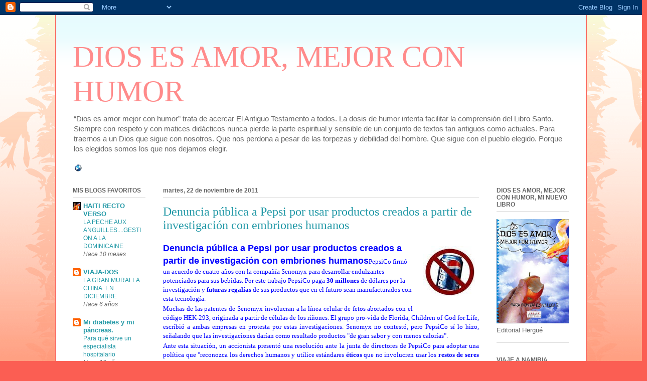

--- FILE ---
content_type: text/html; charset=UTF-8
request_url: https://diosesamormejorconhumor.blogspot.com/2011/11/denuncia-publica-pepsi-por-usar.html
body_size: 33800
content:
<!DOCTYPE html>
<html class='v2' dir='ltr' lang='es'>
<head>
<link href='https://www.blogger.com/static/v1/widgets/335934321-css_bundle_v2.css' rel='stylesheet' type='text/css'/>
<meta content='width=1100' name='viewport'/>
<meta content='text/html; charset=UTF-8' http-equiv='Content-Type'/>
<meta content='blogger' name='generator'/>
<link href='https://diosesamormejorconhumor.blogspot.com/favicon.ico' rel='icon' type='image/x-icon'/>
<link href='http://diosesamormejorconhumor.blogspot.com/2011/11/denuncia-publica-pepsi-por-usar.html' rel='canonical'/>
<link rel="alternate" type="application/atom+xml" title="DIOS ES AMOR, MEJOR CON HUMOR - Atom" href="https://diosesamormejorconhumor.blogspot.com/feeds/posts/default" />
<link rel="alternate" type="application/rss+xml" title="DIOS ES AMOR, MEJOR CON HUMOR - RSS" href="https://diosesamormejorconhumor.blogspot.com/feeds/posts/default?alt=rss" />
<link rel="service.post" type="application/atom+xml" title="DIOS ES AMOR, MEJOR CON HUMOR - Atom" href="https://www.blogger.com/feeds/8995136066429480400/posts/default" />

<link rel="alternate" type="application/atom+xml" title="DIOS ES AMOR, MEJOR CON HUMOR - Atom" href="https://diosesamormejorconhumor.blogspot.com/feeds/1653534679297201977/comments/default" />
<!--Can't find substitution for tag [blog.ieCssRetrofitLinks]-->
<link href='http://www.solidaridad.net/biblioteca/no_pepsi.jpg' rel='image_src'/>
<meta content='http://diosesamormejorconhumor.blogspot.com/2011/11/denuncia-publica-pepsi-por-usar.html' property='og:url'/>
<meta content='Denuncia pública a Pepsi por usar productos creados a partir de investigación con embriones humanos' property='og:title'/>
<meta content='Denuncia pública a Pepsi por usar productos creados a partir de investigación con embriones humanos PepsiCo firmó un acuerdo de cuatro años ...' property='og:description'/>
<meta content='https://lh3.googleusercontent.com/blogger_img_proxy/AEn0k_sIfBfs4s3S2YNwHaIBgBdQcWjDlSG92cPNZltMt4vCmw0KvrQncNb-Uj8zEQ2RQGaVKLLKSK3ziXjnGiNOJfqCRFf_9Nuv2idOzZ_QQgVXvXcOE0Cl=w1200-h630-p-k-no-nu' property='og:image'/>
<title>DIOS ES AMOR, MEJOR CON HUMOR: Denuncia pública a Pepsi por usar productos creados a partir de investigación con embriones humanos</title>
<style id='page-skin-1' type='text/css'><!--
/*
-----------------------------------------------
Blogger Template Style
Name:     Ethereal
Designer: Jason Morrow
URL:      jasonmorrow.etsy.com
----------------------------------------------- */
/* Content
----------------------------------------------- */
body {
font: normal normal 13px Arial, Tahoma, Helvetica, FreeSans, sans-serif;
color: #666666;
background: #fb5e53 url(//www.blogblog.com/1kt/ethereal/birds-2toned-bg.png) repeat-x scroll top center;
}
html body .content-outer {
min-width: 0;
max-width: 100%;
width: 100%;
}
a:link {
text-decoration: none;
color: #2198a6;
}
a:visited {
text-decoration: none;
color: #4d469c;
}
a:hover {
text-decoration: underline;
color: #2198a6;
}
.main-inner {
padding-top: 15px;
}
.body-fauxcolumn-outer {
background: transparent none repeat-x scroll top center;
}
.content-fauxcolumns .fauxcolumn-inner {
background: #ffffff url(//www.blogblog.com/1kt/ethereal/bird-2toned-blue-fade.png) repeat-x scroll top left;
border-left: 1px solid #fb5e53;
border-right: 1px solid #fb5e53;
}
/* Flexible Background
----------------------------------------------- */
.content-fauxcolumn-outer .fauxborder-left {
width: 100%;
padding-left: 300px;
margin-left: -300px;
background-color: transparent;
background-image: url(//themes.googleusercontent.com/image?id=0BwVBOzw_-hbMNjViMzQ0ZDEtMWU1NS00ZTBkLWFjY2EtZjM5YmU4OTA2MjBm);
background-repeat: no-repeat;
background-position: left top;
}
.content-fauxcolumn-outer .fauxborder-right {
margin-right: -299px;
width: 299px;
background-color: transparent;
background-image: url(//themes.googleusercontent.com/image?id=0BwVBOzw_-hbMNjViMzQ0ZDEtMWU1NS00ZTBkLWFjY2EtZjM5YmU4OTA2MjBm);
background-repeat: no-repeat;
background-position: right top;
}
/* Columns
----------------------------------------------- */
.content-inner {
padding: 0;
}
/* Header
----------------------------------------------- */
.header-inner {
padding: 27px 0 3px;
}
.header-inner .section {
margin: 0 35px;
}
.Header h1 {
font: normal normal 60px Times, 'Times New Roman', FreeSerif, serif;
color: #ff8b8b;
}
.Header h1 a {
color: #ff8b8b;
}
.Header .description {
font-size: 115%;
color: #666666;
}
.header-inner .Header .titlewrapper,
.header-inner .Header .descriptionwrapper {
padding-left: 0;
padding-right: 0;
margin-bottom: 0;
}
/* Tabs
----------------------------------------------- */
.tabs-outer {
position: relative;
background: transparent;
}
.tabs-cap-top, .tabs-cap-bottom {
position: absolute;
width: 100%;
}
.tabs-cap-bottom {
bottom: 0;
}
.tabs-inner {
padding: 0;
}
.tabs-inner .section {
margin: 0 35px;
}
*+html body .tabs-inner .widget li {
padding: 1px;
}
.PageList {
border-bottom: 1px solid #fb5e53;
}
.tabs-inner .widget li.selected a,
.tabs-inner .widget li a:hover {
position: relative;
-moz-border-radius-topleft: 5px;
-moz-border-radius-topright: 5px;
-webkit-border-top-left-radius: 5px;
-webkit-border-top-right-radius: 5px;
-goog-ms-border-top-left-radius: 5px;
-goog-ms-border-top-right-radius: 5px;
border-top-left-radius: 5px;
border-top-right-radius: 5px;
background: #ffa183 none ;
color: #ffffff;
}
.tabs-inner .widget li a {
display: inline-block;
margin: 0;
margin-right: 1px;
padding: .65em 1.5em;
font: normal normal 12px Arial, Tahoma, Helvetica, FreeSans, sans-serif;
color: #666666;
background-color: #ffdfc7;
-moz-border-radius-topleft: 5px;
-moz-border-radius-topright: 5px;
-webkit-border-top-left-radius: 5px;
-webkit-border-top-right-radius: 5px;
-goog-ms-border-top-left-radius: 5px;
-goog-ms-border-top-right-radius: 5px;
border-top-left-radius: 5px;
border-top-right-radius: 5px;
}
/* Headings
----------------------------------------------- */
h2 {
font: normal bold 12px Arial, Tahoma, Helvetica, FreeSans, sans-serif;
color: #666666;
}
/* Widgets
----------------------------------------------- */
.main-inner .column-left-inner {
padding: 0 0 0 20px;
}
.main-inner .column-left-inner .section {
margin-right: 0;
}
.main-inner .column-right-inner {
padding: 0 20px 0 0;
}
.main-inner .column-right-inner .section {
margin-left: 0;
}
.main-inner .section {
padding: 0;
}
.main-inner .widget {
padding: 0 0 15px;
margin: 20px 0;
border-bottom: 1px solid #dbdbdb;
}
.main-inner .widget h2 {
margin: 0;
padding: .6em 0 .5em;
}
.footer-inner .widget h2 {
padding: 0 0 .4em;
}
.main-inner .widget h2 + div, .footer-inner .widget h2 + div {
padding-top: 15px;
}
.main-inner .widget .widget-content {
margin: 0;
padding: 15px 0 0;
}
.main-inner .widget ul, .main-inner .widget #ArchiveList ul.flat {
margin: -15px -15px -15px;
padding: 0;
list-style: none;
}
.main-inner .sidebar .widget h2 {
border-bottom: 1px solid #dbdbdb;
}
.main-inner .widget #ArchiveList {
margin: -15px 0 0;
}
.main-inner .widget ul li, .main-inner .widget #ArchiveList ul.flat li {
padding: .5em 15px;
text-indent: 0;
}
.main-inner .widget #ArchiveList ul li {
padding-top: .25em;
padding-bottom: .25em;
}
.main-inner .widget ul li:first-child, .main-inner .widget #ArchiveList ul.flat li:first-child {
border-top: none;
}
.main-inner .widget ul li:last-child, .main-inner .widget #ArchiveList ul.flat li:last-child {
border-bottom: none;
}
.main-inner .widget .post-body ul {
padding: 0 2.5em;
margin: .5em 0;
list-style: disc;
}
.main-inner .widget .post-body ul li {
padding: 0.25em 0;
margin-bottom: .25em;
color: #666666;
border: none;
}
.footer-inner .widget ul {
padding: 0;
list-style: none;
}
.widget .zippy {
color: #cccccc;
}
/* Posts
----------------------------------------------- */
.main.section {
margin: 0 20px;
}
body .main-inner .Blog {
padding: 0;
background-color: transparent;
border: none;
}
.main-inner .widget h2.date-header {
border-bottom: 1px solid #dbdbdb;
}
.date-outer {
position: relative;
margin: 15px 0 20px;
}
.date-outer:first-child {
margin-top: 0;
}
.date-posts {
clear: both;
}
.post-outer, .inline-ad {
border-bottom: 1px solid #dbdbdb;
padding: 30px 0;
}
.post-outer {
padding-bottom: 10px;
}
.post-outer:first-child {
padding-top: 0;
border-top: none;
}
.post-outer:last-child, .inline-ad:last-child {
border-bottom: none;
}
.post-body img {
padding: 8px;
}
h3.post-title, h4 {
font: normal normal 24px Times, Times New Roman, serif;
color: #2198a6;
}
h3.post-title a {
font: normal normal 24px Times, Times New Roman, serif;
color: #2198a6;
text-decoration: none;
}
h3.post-title a:hover {
color: #2198a6;
text-decoration: underline;
}
.post-header {
margin: 0 0 1.5em;
}
.post-body {
line-height: 1.4;
}
.post-footer {
margin: 1.5em 0 0;
}
#blog-pager {
padding: 15px;
}
.blog-feeds, .post-feeds {
margin: 1em 0;
text-align: center;
}
.post-outer .comments {
margin-top: 2em;
}
/* Comments
----------------------------------------------- */
.comments .comments-content .icon.blog-author {
background-repeat: no-repeat;
background-image: url([data-uri]);
}
.comments .comments-content .loadmore a {
background: #ffffff url(//www.blogblog.com/1kt/ethereal/bird-2toned-blue-fade.png) repeat-x scroll top left;
}
.comments .comments-content .loadmore a {
border-top: 1px solid #dbdbdb;
border-bottom: 1px solid #dbdbdb;
}
.comments .comment-thread.inline-thread {
background: #ffffff url(//www.blogblog.com/1kt/ethereal/bird-2toned-blue-fade.png) repeat-x scroll top left;
}
.comments .continue {
border-top: 2px solid #dbdbdb;
}
/* Footer
----------------------------------------------- */
.footer-inner {
padding: 30px 0;
overflow: hidden;
}
/* Mobile
----------------------------------------------- */
body.mobile  {
background-size: auto
}
.mobile .body-fauxcolumn-outer {
background: ;
}
.mobile .content-fauxcolumns .fauxcolumn-inner {
opacity: 0.75;
}
.mobile .content-fauxcolumn-outer .fauxborder-right {
margin-right: 0;
}
.mobile-link-button {
background-color: #ffa183;
}
.mobile-link-button a:link, .mobile-link-button a:visited {
color: #ffffff;
}
.mobile-index-contents {
color: #444444;
}
.mobile .body-fauxcolumn-outer {
background-size: 100% auto;
}
.mobile .mobile-date-outer {
border-bottom: transparent;
}
.mobile .PageList {
border-bottom: none;
}
.mobile .tabs-inner .section {
margin: 0;
}
.mobile .tabs-inner .PageList .widget-content {
background: #ffa183 none;
color: #ffffff;
}
.mobile .tabs-inner .PageList .widget-content .pagelist-arrow {
border-left: 1px solid #ffffff;
}
.mobile .footer-inner {
overflow: visible;
}
body.mobile .AdSense {
margin: 0 -10px;
}

--></style>
<style id='template-skin-1' type='text/css'><!--
body {
min-width: 1060px;
}
.content-outer, .content-fauxcolumn-outer, .region-inner {
min-width: 1060px;
max-width: 1060px;
_width: 1060px;
}
.main-inner .columns {
padding-left: 180px;
padding-right: 180px;
}
.main-inner .fauxcolumn-center-outer {
left: 180px;
right: 180px;
/* IE6 does not respect left and right together */
_width: expression(this.parentNode.offsetWidth -
parseInt("180px") -
parseInt("180px") + 'px');
}
.main-inner .fauxcolumn-left-outer {
width: 180px;
}
.main-inner .fauxcolumn-right-outer {
width: 180px;
}
.main-inner .column-left-outer {
width: 180px;
right: 100%;
margin-left: -180px;
}
.main-inner .column-right-outer {
width: 180px;
margin-right: -180px;
}
#layout {
min-width: 0;
}
#layout .content-outer {
min-width: 0;
width: 800px;
}
#layout .region-inner {
min-width: 0;
width: auto;
}
body#layout div.add_widget {
padding: 8px;
}
body#layout div.add_widget a {
margin-left: 32px;
}
--></style>
<link href='https://www.blogger.com/dyn-css/authorization.css?targetBlogID=8995136066429480400&amp;zx=c8ec9cd7-78f3-40de-b988-ab81e95ec070' media='none' onload='if(media!=&#39;all&#39;)media=&#39;all&#39;' rel='stylesheet'/><noscript><link href='https://www.blogger.com/dyn-css/authorization.css?targetBlogID=8995136066429480400&amp;zx=c8ec9cd7-78f3-40de-b988-ab81e95ec070' rel='stylesheet'/></noscript>
<meta name='google-adsense-platform-account' content='ca-host-pub-1556223355139109'/>
<meta name='google-adsense-platform-domain' content='blogspot.com'/>

</head>
<body class='loading variant-hummingBirds2'>
<div class='navbar section' id='navbar' name='Barra de navegación'><div class='widget Navbar' data-version='1' id='Navbar1'><script type="text/javascript">
    function setAttributeOnload(object, attribute, val) {
      if(window.addEventListener) {
        window.addEventListener('load',
          function(){ object[attribute] = val; }, false);
      } else {
        window.attachEvent('onload', function(){ object[attribute] = val; });
      }
    }
  </script>
<div id="navbar-iframe-container"></div>
<script type="text/javascript" src="https://apis.google.com/js/platform.js"></script>
<script type="text/javascript">
      gapi.load("gapi.iframes:gapi.iframes.style.bubble", function() {
        if (gapi.iframes && gapi.iframes.getContext) {
          gapi.iframes.getContext().openChild({
              url: 'https://www.blogger.com/navbar/8995136066429480400?po\x3d1653534679297201977\x26origin\x3dhttps://diosesamormejorconhumor.blogspot.com',
              where: document.getElementById("navbar-iframe-container"),
              id: "navbar-iframe"
          });
        }
      });
    </script><script type="text/javascript">
(function() {
var script = document.createElement('script');
script.type = 'text/javascript';
script.src = '//pagead2.googlesyndication.com/pagead/js/google_top_exp.js';
var head = document.getElementsByTagName('head')[0];
if (head) {
head.appendChild(script);
}})();
</script>
</div></div>
<div class='body-fauxcolumns'>
<div class='fauxcolumn-outer body-fauxcolumn-outer'>
<div class='cap-top'>
<div class='cap-left'></div>
<div class='cap-right'></div>
</div>
<div class='fauxborder-left'>
<div class='fauxborder-right'></div>
<div class='fauxcolumn-inner'>
</div>
</div>
<div class='cap-bottom'>
<div class='cap-left'></div>
<div class='cap-right'></div>
</div>
</div>
</div>
<div class='content'>
<div class='content-fauxcolumns'>
<div class='fauxcolumn-outer content-fauxcolumn-outer'>
<div class='cap-top'>
<div class='cap-left'></div>
<div class='cap-right'></div>
</div>
<div class='fauxborder-left'>
<div class='fauxborder-right'></div>
<div class='fauxcolumn-inner'>
</div>
</div>
<div class='cap-bottom'>
<div class='cap-left'></div>
<div class='cap-right'></div>
</div>
</div>
</div>
<div class='content-outer'>
<div class='content-cap-top cap-top'>
<div class='cap-left'></div>
<div class='cap-right'></div>
</div>
<div class='fauxborder-left content-fauxborder-left'>
<div class='fauxborder-right content-fauxborder-right'></div>
<div class='content-inner'>
<header>
<div class='header-outer'>
<div class='header-cap-top cap-top'>
<div class='cap-left'></div>
<div class='cap-right'></div>
</div>
<div class='fauxborder-left header-fauxborder-left'>
<div class='fauxborder-right header-fauxborder-right'></div>
<div class='region-inner header-inner'>
<div class='header section' id='header' name='Cabecera'><div class='widget Header' data-version='1' id='Header1'>
<div id='header-inner'>
<div class='titlewrapper'>
<h1 class='title'>
<a href='https://diosesamormejorconhumor.blogspot.com/'>
DIOS ES AMOR, MEJOR CON HUMOR
</a>
</h1>
</div>
<div class='descriptionwrapper'>
<p class='description'><span>&#8220;Dios es amor mejor con humor&#8221; trata de acercar El Antiguo Testamento a todos. La dosis de humor intenta facilitar la comprensión del Libro Santo. Siempre con respeto y con matices didácticos nunca pierde la parte espiritual y sensible de un conjunto de textos tan antiguos como actuales. Para traernos a un Dios que sigue con nosotros. Que nos perdona a pesar de las torpezas y debilidad del hombre. Que sigue con el pueblo elegido. Porque los elegidos somos los que nos dejamos elegir.</span></p>
</div>
</div>
</div></div>
</div>
</div>
<div class='header-cap-bottom cap-bottom'>
<div class='cap-left'></div>
<div class='cap-right'></div>
</div>
</div>
</header>
<div class='tabs-outer'>
<div class='tabs-cap-top cap-top'>
<div class='cap-left'></div>
<div class='cap-right'></div>
</div>
<div class='fauxborder-left tabs-fauxborder-left'>
<div class='fauxborder-right tabs-fauxborder-right'></div>
<div class='region-inner tabs-inner'>
<div class='tabs section' id='crosscol' name='Multicolumnas'><div class='widget HTML' data-version='1' id='HTML5'>
<h2 class='title'>DIOS ES AMOR, MEJOR CON HUMOR</h2>
<div class='widget-content'>
<table><tr><td><script src="//www.widgeo.net/message.php?msg=DIOS+ES+AMOR+MEJOR+CON+HUMOR&amp;adult=0&amp;cat=art&amp;big=big&amp;cl=rainbow"></script></td></tr><tr><td align="center">
<noscript><a href="http://www.widgeo.net">widgeo.net</a></noscript>
<a href="http://www.widgeo.net"><img alt="widgeo.net" border="0" src="https://lh3.googleusercontent.com/blogger_img_proxy/AEn0k_ueJ_ShBNrH_JnwlJlKHI9pXNiaVPtLDI5Sy5j7K8r_hprHwa77u4hBX938TdCSaH-I2D_u0NeF8IYmbbdTzo2dpPnnLEQaUQ=s0-d"></a></td></tr></table>
</div>
<div class='clear'></div>
</div></div>
<div class='tabs no-items section' id='crosscol-overflow' name='Cross-Column 2'></div>
</div>
</div>
<div class='tabs-cap-bottom cap-bottom'>
<div class='cap-left'></div>
<div class='cap-right'></div>
</div>
</div>
<div class='main-outer'>
<div class='main-cap-top cap-top'>
<div class='cap-left'></div>
<div class='cap-right'></div>
</div>
<div class='fauxborder-left main-fauxborder-left'>
<div class='fauxborder-right main-fauxborder-right'></div>
<div class='region-inner main-inner'>
<div class='columns fauxcolumns'>
<div class='fauxcolumn-outer fauxcolumn-center-outer'>
<div class='cap-top'>
<div class='cap-left'></div>
<div class='cap-right'></div>
</div>
<div class='fauxborder-left'>
<div class='fauxborder-right'></div>
<div class='fauxcolumn-inner'>
</div>
</div>
<div class='cap-bottom'>
<div class='cap-left'></div>
<div class='cap-right'></div>
</div>
</div>
<div class='fauxcolumn-outer fauxcolumn-left-outer'>
<div class='cap-top'>
<div class='cap-left'></div>
<div class='cap-right'></div>
</div>
<div class='fauxborder-left'>
<div class='fauxborder-right'></div>
<div class='fauxcolumn-inner'>
</div>
</div>
<div class='cap-bottom'>
<div class='cap-left'></div>
<div class='cap-right'></div>
</div>
</div>
<div class='fauxcolumn-outer fauxcolumn-right-outer'>
<div class='cap-top'>
<div class='cap-left'></div>
<div class='cap-right'></div>
</div>
<div class='fauxborder-left'>
<div class='fauxborder-right'></div>
<div class='fauxcolumn-inner'>
</div>
</div>
<div class='cap-bottom'>
<div class='cap-left'></div>
<div class='cap-right'></div>
</div>
</div>
<!-- corrects IE6 width calculation -->
<div class='columns-inner'>
<div class='column-center-outer'>
<div class='column-center-inner'>
<div class='main section' id='main' name='Principal'><div class='widget Blog' data-version='1' id='Blog1'>
<div class='blog-posts hfeed'>

          <div class="date-outer">
        
<h2 class='date-header'><span>martes, 22 de noviembre de 2011</span></h2>

          <div class="date-posts">
        
<div class='post-outer'>
<div class='post hentry uncustomized-post-template' itemprop='blogPost' itemscope='itemscope' itemtype='http://schema.org/BlogPosting'>
<meta content='http://www.solidaridad.net/biblioteca/no_pepsi.jpg' itemprop='image_url'/>
<meta content='8995136066429480400' itemprop='blogId'/>
<meta content='1653534679297201977' itemprop='postId'/>
<a name='1653534679297201977'></a>
<h3 class='post-title entry-title' itemprop='name'>
Denuncia pública a Pepsi por usar productos creados a partir de investigación con embriones humanos
</h3>
<div class='post-header'>
<div class='post-header-line-1'></div>
</div>
<div class='post-body entry-content' id='post-body-1653534679297201977' itemprop='description articleBody'>
<div style="border-bottom: medium none; border-left: medium none; border-right: medium none; border-top: medium none;"><a href="http://www.solidaridad.net/biblioteca/no_pepsi.jpg" imageanchor="1" style="clear: right; cssfloat: right; float: right; margin-bottom: 1em; margin-left: 1em;"><img align="left" border="0" bordercolor="000000" src="https://lh3.googleusercontent.com/blogger_img_proxy/AEn0k_sIfBfs4s3S2YNwHaIBgBdQcWjDlSG92cPNZltMt4vCmw0KvrQncNb-Uj8zEQ2RQGaVKLLKSK3ziXjnGiNOJfqCRFf_9Nuv2idOzZ_QQgVXvXcOE0Cl=s0-d"></a><strong><span style="font-size: large;"><span style="font-family: Arial;"><span style="color: blue;"><span class="titularnoticianoticias">Denuncia pública a Pepsi por usar productos creados a partir de investigación con embriones humanos</span></span></span></span></strong><span style="color: blue; font-family: Verdana;">PepsiCo firmó un acuerdo de cuatro años con la compañía Senomyx para desarrollar endulzantes potenciados para sus bebidas. Por este trabajo PepsiCo paga <b>30 millones</b> de dólares por la investigación y <b>futuras regalías</b> de sus productos que en el futuro sean manufacturados con esta tecnología.</span></div><div align="justify"><div align="justify" style="margin-bottom: 2px; margin-top: 2px;"><span style="color: blue; font-family: Verdana;">Muchas de las patentes de Senomyx involucran a la línea celular de fetos abortados con el código HEK-293, originada a partir de células de los riñones. El grupo pro-vida de Florida, Children of God for Life, escribió a ambas empresas en protesta por estas investigaciones. Senomyx no contestó, pero PepsiCo sí lo hizo, señalando que las investigaciones darían como resultado productos "de gran sabor y con menos calorías".</span></div><div align="justify" style="margin-bottom: 2px; margin-top: 2px;"><span style="color: blue; font-family: Verdana;">Ante esta situación, un accionista presentó una resolución ante la junta de directores de PepsiCo para adoptar una política que "reconozca los derechos humanos y utilice estándares <b>éticos</b> que no involucren usar los <b>restos de seres humanos abortados</b> en investigaciones privadas y compartidas así como en acuerdos de desarrollo".</span></div><div align="justify" style="margin-bottom: 2px; margin-top: 2px;"><span style="color: blue; font-family: Verdana;">Debi Vinnedge, director ejecutivo de Children of God for Life, señaló que cada accionista tiene "el derecho a saber la verdad sobre lo que PepsiCo está haciendo con sus ahorros duramente logrados". "La falta de respeto de PepsiCo a la sensibilidad moral pública solo ha servido para avivar el fuego y las amenazas al valor de las acciones, las pensiones de jubilación y las inversiones", añadió. </span></div><div align="justify" style="margin-bottom: 2px; margin-top: 2px;"><span style="color: blue; font-family: Verdana;">También dijo que "no hay nada ético o apropiado en la manera en la que están explotando los restos de niños inocentes abortados".</span></div><div align="justify" style="margin-bottom: 2px; margin-top: 2px;"><span style="font-family: Verdana;"><span style="color: blue;">* <i>Extracto</i></span></span></div><br />
<span style="color: blue;"><i>Autor: </i>Fuente: ACI- <i>Fecha: </i>2011-11-16 </span></div><div align="justify"><a href="http://www.solidaridad.net/noticias.php?not=6929">http://www.solidaridad.net/noticias.php?not=6929</a></div><div align="justify">&nbsp;</div>
<div style='clear: both;'></div>
</div>
<div class='post-footer'>
<div class='post-footer-line post-footer-line-1'>
<span class='post-author vcard'>
Publicado por
<span class='fn' itemprop='author' itemscope='itemscope' itemtype='http://schema.org/Person'>
<meta content='https://www.blogger.com/profile/09437619321824151737' itemprop='url'/>
<a class='g-profile' href='https://www.blogger.com/profile/09437619321824151737' rel='author' title='author profile'>
<span itemprop='name'>sara</span>
</a>
</span>
</span>
<span class='post-timestamp'>
en
<meta content='http://diosesamormejorconhumor.blogspot.com/2011/11/denuncia-publica-pepsi-por-usar.html' itemprop='url'/>
<a class='timestamp-link' href='https://diosesamormejorconhumor.blogspot.com/2011/11/denuncia-publica-pepsi-por-usar.html' rel='bookmark' title='permanent link'><abbr class='published' itemprop='datePublished' title='2011-11-22T23:02:00+01:00'>23:02</abbr></a>
</span>
<span class='post-comment-link'>
</span>
<span class='post-icons'>
<span class='item-action'>
<a href='https://www.blogger.com/email-post/8995136066429480400/1653534679297201977' title='Enviar entrada por correo electrónico'>
<img alt='' class='icon-action' height='13' src='https://resources.blogblog.com/img/icon18_email.gif' width='18'/>
</a>
</span>
<span class='item-control blog-admin pid-704667556'>
<a href='https://www.blogger.com/post-edit.g?blogID=8995136066429480400&postID=1653534679297201977&from=pencil' title='Editar entrada'>
<img alt='' class='icon-action' height='18' src='https://resources.blogblog.com/img/icon18_edit_allbkg.gif' width='18'/>
</a>
</span>
</span>
<div class='post-share-buttons goog-inline-block'>
<a class='goog-inline-block share-button sb-email' href='https://www.blogger.com/share-post.g?blogID=8995136066429480400&postID=1653534679297201977&target=email' target='_blank' title='Enviar por correo electrónico'><span class='share-button-link-text'>Enviar por correo electrónico</span></a><a class='goog-inline-block share-button sb-blog' href='https://www.blogger.com/share-post.g?blogID=8995136066429480400&postID=1653534679297201977&target=blog' onclick='window.open(this.href, "_blank", "height=270,width=475"); return false;' target='_blank' title='Escribe un blog'><span class='share-button-link-text'>Escribe un blog</span></a><a class='goog-inline-block share-button sb-twitter' href='https://www.blogger.com/share-post.g?blogID=8995136066429480400&postID=1653534679297201977&target=twitter' target='_blank' title='Compartir en X'><span class='share-button-link-text'>Compartir en X</span></a><a class='goog-inline-block share-button sb-facebook' href='https://www.blogger.com/share-post.g?blogID=8995136066429480400&postID=1653534679297201977&target=facebook' onclick='window.open(this.href, "_blank", "height=430,width=640"); return false;' target='_blank' title='Compartir con Facebook'><span class='share-button-link-text'>Compartir con Facebook</span></a><a class='goog-inline-block share-button sb-pinterest' href='https://www.blogger.com/share-post.g?blogID=8995136066429480400&postID=1653534679297201977&target=pinterest' target='_blank' title='Compartir en Pinterest'><span class='share-button-link-text'>Compartir en Pinterest</span></a>
</div>
</div>
<div class='post-footer-line post-footer-line-2'>
<span class='post-labels'>
</span>
</div>
<div class='post-footer-line post-footer-line-3'>
<span class='post-location'>
</span>
</div>
</div>
</div>
<div class='comments' id='comments'>
<a name='comments'></a>
<h4>No hay comentarios:</h4>
<div id='Blog1_comments-block-wrapper'>
<dl class='avatar-comment-indent' id='comments-block'>
</dl>
</div>
<p class='comment-footer'>
<div class='comment-form'>
<a name='comment-form'></a>
<h4 id='comment-post-message'>Publicar un comentario</h4>
<p>
</p>
<a href='https://www.blogger.com/comment/frame/8995136066429480400?po=1653534679297201977&hl=es&saa=85391&origin=https://diosesamormejorconhumor.blogspot.com' id='comment-editor-src'></a>
<iframe allowtransparency='true' class='blogger-iframe-colorize blogger-comment-from-post' frameborder='0' height='410px' id='comment-editor' name='comment-editor' src='' width='100%'></iframe>
<script src='https://www.blogger.com/static/v1/jsbin/2830521187-comment_from_post_iframe.js' type='text/javascript'></script>
<script type='text/javascript'>
      BLOG_CMT_createIframe('https://www.blogger.com/rpc_relay.html');
    </script>
</div>
</p>
</div>
</div>

        </div></div>
      
</div>
<div class='blog-pager' id='blog-pager'>
<span id='blog-pager-newer-link'>
<a class='blog-pager-newer-link' href='https://diosesamormejorconhumor.blogspot.com/2011/11/protagonista-el-parkinson.html' id='Blog1_blog-pager-newer-link' title='Entrada más reciente'>Entrada más reciente</a>
</span>
<span id='blog-pager-older-link'>
<a class='blog-pager-older-link' href='https://diosesamormejorconhumor.blogspot.com/2011/11/la-apropiacion-de-tierras-en-africa.html' id='Blog1_blog-pager-older-link' title='Entrada antigua'>Entrada antigua</a>
</span>
<a class='home-link' href='https://diosesamormejorconhumor.blogspot.com/'>Inicio</a>
</div>
<div class='clear'></div>
<div class='post-feeds'>
<div class='feed-links'>
Suscribirse a:
<a class='feed-link' href='https://diosesamormejorconhumor.blogspot.com/feeds/1653534679297201977/comments/default' target='_blank' type='application/atom+xml'>Enviar comentarios (Atom)</a>
</div>
</div>
</div></div>
</div>
</div>
<div class='column-left-outer'>
<div class='column-left-inner'>
<aside>
<div class='sidebar section' id='sidebar-left-1'><div class='widget BlogList' data-version='1' id='BlogList1'>
<h2 class='title'>MIS BLOGS FAVORITOS</h2>
<div class='widget-content'>
<div class='blog-list-container' id='BlogList1_container'>
<ul id='BlogList1_blogs'>
<li style='display: block;'>
<div class='blog-icon'>
<img data-lateloadsrc='https://lh3.googleusercontent.com/blogger_img_proxy/AEn0k_taU5otiL69LTLTJQE6CnL0WwoIxhTZzD4VDXQqTyvhszzhhOJhFgABE25Y4z80lAfEvcGmPNy5eTT4iS57Mn6PziG58wE2f-HzNPcsymjFGwDg=s16-w16-h16' height='16' width='16'/>
</div>
<div class='blog-content'>
<div class='blog-title'>
<a href='http://haitirectoverso.blogspot.com/' target='_blank'>
HAITI RECTO VERSO</a>
</div>
<div class='item-content'>
<span class='item-title'>
<a href='http://haitirectoverso.blogspot.com/2025/03/la-peche-aux-anguillesgestion-la.html' target='_blank'>
LA PECHE AUX ANGUILLES....GESTION A LA DOMINICAINE
</a>
</span>
<div class='item-time'>
Hace 10 meses
</div>
</div>
</div>
<div style='clear: both;'></div>
</li>
<li style='display: block;'>
<div class='blog-icon'>
<img data-lateloadsrc='https://lh3.googleusercontent.com/blogger_img_proxy/AEn0k_taQr8rW1QlZ8Jk7F1hI2XG-H1x-2d2X15ldBiHr_kE6SH4Mfln9PFhch46kfPg0PeE4-bguFntPlNizHOx71SllSr6IbvFHzXOra-2N09DD_IrjV6y=s16-w16-h16' height='16' width='16'/>
</div>
<div class='blog-content'>
<div class='blog-title'>
<a href='https://viaja-dosviajados.blogspot.com/' target='_blank'>
VIAJA-DOS</a>
</div>
<div class='item-content'>
<span class='item-title'>
<a href='https://viaja-dosviajados.blogspot.com/2019/08/la-gran-muralla-china-en-diciembre.html' target='_blank'>
LA GRAN MURALLA CHINA. EN DICIEMBRE
</a>
</span>
<div class='item-time'>
Hace 6 años
</div>
</div>
</div>
<div style='clear: both;'></div>
</li>
<li style='display: block;'>
<div class='blog-icon'>
<img data-lateloadsrc='https://lh3.googleusercontent.com/blogger_img_proxy/AEn0k_vB56YjCSgudKgrz4uoGNt2JQmDTo2Ur4i6FjwEjhrKwspWCcm7i9e5m5Z5o67DM0GmFR6ulu5y9OO7VCKDS3s4akkZxeC7UVhfmJ3KpWXB=s16-w16-h16' height='16' width='16'/>
</div>
<div class='blog-content'>
<div class='blog-title'>
<a href='http://atp-pancreas.blogspot.com/' target='_blank'>
Mi diabetes  y mi páncreas.</a>
</div>
<div class='item-content'>
<span class='item-title'>
<a href='http://atp-pancreas.blogspot.com/2015/12/para-que-sirve-un-especialista.html' target='_blank'>
Para qué sirve un especialista hospitalario
</a>
</span>
<div class='item-time'>
Hace 10 años
</div>
</div>
</div>
<div style='clear: both;'></div>
</li>
<li style='display: block;'>
<div class='blog-icon'>
<img data-lateloadsrc='https://lh3.googleusercontent.com/blogger_img_proxy/AEn0k_tyUDSaqC0JEyhFlhxqNnapLRZqa9PnwbVhWqFCyrRYKE1jsSpe6jNCcVfxo56rxH0abKHwpl97QS15clW2_ljFYYyHTsj3xdeJp1WUBqg=s16-w16-h16' height='16' width='16'/>
</div>
<div class='blog-content'>
<div class='blog-title'>
<a href='http://mariabastitz.blogspot.com/' target='_blank'>
MARIA BASTITZ</a>
</div>
<div class='item-content'>
<span class='item-title'>
<a href='http://mariabastitz.blogspot.com/2015/01/volver-empezar.html' target='_blank'>
* * * * * VOLVER A EMPEZAR * * * * *
</a>
</span>
<div class='item-time'>
Hace 11 años
</div>
</div>
</div>
<div style='clear: both;'></div>
</li>
<li style='display: block;'>
<div class='blog-icon'>
<img data-lateloadsrc='https://lh3.googleusercontent.com/blogger_img_proxy/AEn0k_uC9niWJXZkV_ybXBuGCxe78iMOhrVzl0AnJrniCqiNf5KMphkwNzQD2ux1fmgYNVlNuigripTWUkmZ9Gus46x0FSzyBe6nBNaOswE4uJPfJU9EH8Y2=s16-w16-h16' height='16' width='16'/>
</div>
<div class='blog-content'>
<div class='blog-title'>
<a href='http://haiti-crema-y-nata.blogspot.com/' target='_blank'>
HAITI VICE VERSA</a>
</div>
<div class='item-content'>
<span class='item-title'>
<a href='http://haiti-crema-y-nata.blogspot.com/2014/07/haiti-dernier-jour-du-carnaval-des.html' target='_blank'>
Haïti: dernier jour du Carnaval des fleurs à Port-au-Prince
</a>
</span>
<div class='item-time'>
Hace 11 años
</div>
</div>
</div>
<div style='clear: both;'></div>
</li>
<li style='display: block;'>
<div class='blog-icon'>
<img data-lateloadsrc='https://lh3.googleusercontent.com/blogger_img_proxy/AEn0k_vXr0717BK0pflrf__92r40NPL3ZMtfE8FnzTZlULFPDfT-t5uNVtuGI7F4MBrlOH8irSp9mCDC6JAY17Pn5LAT3sx_VY52wOBYJkgmgdHDHiLcd2i8rtvD40A9_01s07A=s16-w16-h16' height='16' width='16'/>
</div>
<div class='blog-content'>
<div class='blog-title'>
<a href='http://asociaciontrasplantespancreas.blogspot.com/feeds/posts/default' target='_blank'>
DONACIONES Y TRASPLANTES: NOTICIAS SOBRE SALUD.</a>
</div>
<div class='item-content'>
<span class='item-title'>
<!--Can't find substitution for tag [item.itemTitle]-->
</span>
<div class='item-time'>
<!--Can't find substitution for tag [item.timePeriodSinceLastUpdate]-->
</div>
</div>
</div>
<div style='clear: both;'></div>
</li>
</ul>
<div class='clear'></div>
</div>
</div>
</div><div class='widget LinkList' data-version='1' id='LinkList16'>
<h2>Viaje a China</h2>
<div class='widget-content'>
<ul>
<li><a href='https://www.youtube.com/watch?v=uOEiflvIX4w'>Xian</a></li>
</ul>
<div class='clear'></div>
</div>
</div><div class='widget LinkList' data-version='1' id='LinkList15'>
<h2>VIAJE A PERÚ</h2>
<div class='widget-content'>
<ul>
<li><a href='https://www.youtube.com/watch?v=GY5489ZKgME'>puerto maldonado </a></li>
<li><a href='https://www.youtube.com/watch?v=mYRczTBMaCQ'>PERÚ PUERTO MALDONADO AMAZONÍA PERUANA</a></li>
</ul>
<div class='clear'></div>
</div>
</div><div class='widget LinkList' data-version='1' id='LinkList11'>
<h2>VIAJE A TURQUÍA</h2>
<div class='widget-content'>
<ul>
<li><a href='https://www.youtube.com/watch?v=EbN5Y3njOL8&t=34s'>TURQUÍA </a></li>
</ul>
<div class='clear'></div>
</div>
</div><div class='widget LinkList' data-version='1' id='LinkList6'>
<h2>FRANCIA</h2>
<div class='widget-content'>
<ul>
<li><a href='https://www.youtube.com/watch?v=oN59wD7k_7s'>PARIS</a></li>
</ul>
<div class='clear'></div>
</div>
</div><div class='widget LinkList' data-version='1' id='LinkList9'>
<h2>VIAJE A SIRIA</h2>
<div class='widget-content'>
<ul>
<li><a href='https://www.youtube.com/watch?v=TiNbxvA4_bI'>SIRIA </a></li>
</ul>
<div class='clear'></div>
</div>
</div><div class='widget LinkList' data-version='1' id='LinkList3'>
<h2>VIAJE A COREA 2017</h2>
<div class='widget-content'>
<ul>
<li><a href='https://www.youtube.com/watch?v=65BD5v0ReuE'>MERCADO BUSAN </a></li>
<li><a href='https://www.youtube.com/watch?v=akgT0jLfnkw'>MERCADO PESCADO VIVO BUSAN </a></li>
<li><a href='https://www.youtube.com/watch?v=Z8afbj2JXGY'>PRIMERA PARTE </a></li>
<li><a href='https://www.youtube.com/watch?v=H3A8DfWPRBk'>SEGUNDA PARTE</a></li>
<li><a href='https://www.youtube.com/watch?v=H3A8DfWPRBk'>COREA</a></li>
</ul>
<div class='clear'></div>
</div>
</div><div class='widget LinkList' data-version='1' id='LinkList4'>
<h2>VIAJE A COSTA RICA</h2>
<div class='widget-content'>
<ul>
<li><a href='https://www.youtube.com/watch?v=SGPuYNT86aw'>COSTA RICA </a></li>
</ul>
<div class='clear'></div>
</div>
</div><div class='widget LinkList' data-version='1' id='LinkList7'>
<h2>VIAJE ARGENTINA</h2>
<div class='widget-content'>
<ul>
<li><a href='https://www.youtube.com/watch?v=mmy5ETy1_N8'>perito moreno </a></li>
<li><a href='https://www.youtube.com/watch?v=hQNArCDn-vE'>barco</a></li>
<li><a href='https://www.youtube.com/watch?v=zj6AV5X1P9Y'>buenos aires </a></li>
<li><a href='https://www.youtube.com/watch?v=dU7_stWiWgw&t=27s'>glaciares</a></li>
<li><a href='https://www.youtube.com/watch?v=evzFkH7DeZQ'>IGUAZU </a></li>
<li><a href='https://www.youtube.com/watch?v=RXLnmfZhuDs'>PERITO MORENO </a></li>
<li><a href='https://www.youtube.com/watch?v=6vIH8QNTZnE&t=21s'>PERITO MORENO</a></li>
<li><a href='https://www.youtube.com/watch?v=xwON4HhD5kQ'>IGUAZU</a></li>
</ul>
<div class='clear'></div>
</div>
</div><div class='widget LinkList' data-version='1' id='LinkList10'>
<h2>VIAJE A BIRMANIA</h2>
<div class='widget-content'>
<ul>
<li><a href='https://www.youtube.com/watch?v=zYxCciWCXDY'>VIAJE </a></li>
</ul>
<div class='clear'></div>
</div>
</div><div class='widget LinkList' data-version='1' id='LinkList13'>
<h2>VIAJE A JAPÓN</h2>
<div class='widget-content'>
<ul>
<li><a href='https://www.youtube.com/watch?v=Q_XUlcmcmeI'>JAPÓN</a></li>
</ul>
<div class='clear'></div>
</div>
</div><div class='widget LinkList' data-version='1' id='LinkList14'>
<h2>VIAJE A KENIA</h2>
<div class='widget-content'>
<ul>
<li><a href='https://www.youtube.com/watch?v=eMv_RgRhbEU&t=161s'>viaje 2011</a></li>
<li><a href='https://www.youtube.com/watch?v=bXOsrA7LFUM'>2011</a></li>
<li><a href='https://www.youtube.com/watch?v=Lmv6mp4uSQU'>saltos </a></li>
<li><a href='https://www.youtube.com/watch?v=95gmrv-de7k&t=73s'>KENIA </a></li>
</ul>
<div class='clear'></div>
</div>
</div><div class='widget Stats' data-version='1' id='Stats1'>
<h2>Vistas de página en total</h2>
<div class='widget-content'>
<div id='Stats1_content' style='display: none;'>
<script src='https://www.gstatic.com/charts/loader.js' type='text/javascript'></script>
<span id='Stats1_sparklinespan' style='display:inline-block; width:75px; height:30px'></span>
<span class='counter-wrapper text-counter-wrapper' id='Stats1_totalCount'>
</span>
<div class='clear'></div>
</div>
</div>
</div><div class='widget BlogSearch' data-version='1' id='BlogSearch1'>
<h2 class='title'>Buscar este blog</h2>
<div class='widget-content'>
<div id='BlogSearch1_form'>
<form action='https://diosesamormejorconhumor.blogspot.com/search' class='gsc-search-box' target='_top'>
<table cellpadding='0' cellspacing='0' class='gsc-search-box'>
<tbody>
<tr>
<td class='gsc-input'>
<input autocomplete='off' class='gsc-input' name='q' size='10' title='search' type='text' value=''/>
</td>
<td class='gsc-search-button'>
<input class='gsc-search-button' title='search' type='submit' value='Buscar'/>
</td>
</tr>
</tbody>
</table>
</form>
</div>
</div>
<div class='clear'></div>
</div></div>
</aside>
</div>
</div>
<div class='column-right-outer'>
<div class='column-right-inner'>
<aside>
<div class='sidebar section' id='sidebar-right-1'><div class='widget Image' data-version='1' id='Image3'>
<h2>DIOS ES AMOR, MEJOR CON HUMOR, MI NUEVO LIBRO</h2>
<div class='widget-content'>
<img alt='DIOS ES AMOR, MEJOR CON HUMOR, MI NUEVO LIBRO' height='300' id='Image3_img' src='https://blogger.googleusercontent.com/img/b/R29vZ2xl/AVvXsEiD6U_DDA_QS8XQcXyXGG0FvBhpv6bq_KSgjzD42Bmr5V1JqtiL7W5I1WMu4gi1yOT0HO_HnA__krXP03_4a9LcEzhESS1DPV6KnXqIab_SDPWJEQPAAQh5eD8rH4-_X01-4M1oAfb56ciR/s300/DIOSI+ES+AMOR+PORTADA.jpg' width='209'/>
<br/>
<span class='caption'>Editorial Hergué</span>
</div>
<div class='clear'></div>
</div><div class='widget LinkList' data-version='1' id='LinkList2'>
<h2>VIAJE A NAMIBIA</h2>
<div class='widget-content'>
<ul>
<li><a href='https://www.youtube.com/watch?v=xv3rzw3v2Gc&feature=youtu.be'>DESIERTO NAMIB Y CAÑÓN SESRIEM </a></li>
<li><a href='https://www.youtube.com/watch?v=C-6x8PNkVVw'>RESUMEN </a></li>
<li><a href='https://www.youtube.com/watch?v=VqiyMBemyRk'>ETOSHA </a></li>
</ul>
<div class='clear'></div>
</div>
</div><div class='widget LinkList' data-version='1' id='LinkList12'>
<h2>VIAJE A GRECIA</h2>
<div class='widget-content'>
<ul>
<li><a href='https://www.youtube.com/watch?v=KhIcRO6bK8g'>GRECIA </a></li>
</ul>
<div class='clear'></div>
</div>
</div><div class='widget LinkList' data-version='1' id='LinkList8'>
<h2>VIAJE SRI LANKA 2016</h2>
<div class='widget-content'>
<ul>
<li><a href='https://www.youtube.com/watch?v=uCXJV4yFf2s&t=122s'>VIAJE </a></li>
<li><a href='https://www.youtube.com/watch?v=IECVnZ75yOo'>ESPECTÁCULO NOCTURNO</a></li>
</ul>
<div class='clear'></div>
</div>
</div><div class='widget Image' data-version='1' id='Image59'>
<h2>ESPERANDO EN CESAREA, ISRAEL</h2>
<div class='widget-content'>
<img alt='ESPERANDO EN CESAREA, ISRAEL' height='360' id='Image59_img' src='https://blogger.googleusercontent.com/img/b/R29vZ2xl/AVvXsEiRhZ0gfhOagHOZcWpUwiO5GYFY2NVcCFjNNZQrVdDP5Y7D1nSe3veLSOzQUY_WgxXHcF1BlxE-booB5YXjde1ESWfnr1kINxdIGC65JDEcTj99OoUgM3MA-6CcOmh7oc29SwbloeOZ9us-/s1600/ESPERANDO+EN+CESAREA+5+%2528768x1024%2529.jpg' width='270'/>
<br/>
</div>
<div class='clear'></div>
</div><div class='widget LinkList' data-version='1' id='LinkList5'>
<h2>VIAJE A CUBA</h2>
<div class='widget-content'>
<ul>
<li><a href='https://www.youtube.com/watch?v=OTDWEqE0jOY&t=4s'>CUBA </a></li>
</ul>
<div class='clear'></div>
</div>
</div><div class='widget Image' data-version='1' id='Image60'>
<h2>KENIA.</h2>
<div class='widget-content'>
<img alt='KENIA.' height='203' id='Image60_img' src='https://blogger.googleusercontent.com/img/b/R29vZ2xl/AVvXsEiIbDtyZ-4Y4x4qHXS7Yba7RFUIV8gpmf6bWgwEzsf-Ad7cvESAXGa4ThonKEKo4mpyFIvwAo4ilzu2d9ezcUJBCweLZfF6KtUZzx0VZeP_JWSVayEf6SVP7wwyOKtHEUkTL6LrqC2TYcUH/s1600/THE+ARK+8.JPG' width='270'/>
<br/>
</div>
<div class='clear'></div>
</div><div class='widget Image' data-version='1' id='Image61'>
<h2>EN NAIROBI</h2>
<div class='widget-content'>
<img alt='EN NAIROBI' height='203' id='Image61_img' src='https://blogger.googleusercontent.com/img/b/R29vZ2xl/AVvXsEi50TukNV0NTrdqwH0PlRLFbTt6n9cPhBnnOsTC1FdzNqPrK0rTMIFRZVZ7U7EXJou1Gb2nWFMDya6C4ql5mzDmArcrQPXc5mvxwhEDB5pDm9dQp3RVgUIZUhEmsKyMdQNFjSYDtQVPPAWc/s1600/1%25C2%25BA+MA%25C3%2591ANA+NAIROBI+CON+CARMEN+Y+ELY.JPG' width='270'/>
<br/>
</div>
<div class='clear'></div>
</div><div class='widget Image' data-version='1' id='Image58'>
<h2>LOS ALTOS DEL GOLÁN, ISRAEL</h2>
<div class='widget-content'>
<img alt='LOS ALTOS DEL GOLÁN, ISRAEL' height='360' id='Image58_img' src='https://blogger.googleusercontent.com/img/b/R29vZ2xl/AVvXsEjd0JALgwXRCdS40vagcbJ7J9jOgKj5sK6XstPeF7Z8bHz_4v_3leHwvxww0A6TFEsxidoSIQ3UCZq5aFhlhEAqkUxB16BblO19HPdW9o5gVyJzvwTAbfFiKN1uKWUN5lZ6vcGccKH7Q8kX/s1600/ALTOS+DEL+GOLAN+Y+MONUMENTO+%2528768x1024%2529+%2528768x1024%2529.jpg' width='270'/>
<br/>
</div>
<div class='clear'></div>
</div><div class='widget Image' data-version='1' id='Image57'>
<h2>SANTO SEPULCRO, LA PUERTA. JERUSALEM</h2>
<div class='widget-content'>
<img alt='SANTO SEPULCRO, LA PUERTA. JERUSALEM' height='360' id='Image57_img' src='https://blogger.googleusercontent.com/img/b/R29vZ2xl/AVvXsEig-ojeZmUNON_2cGDGnduYLJV-rds1tfFgYUjrlBRnBQYB9edL_ed87qBne1WmPiPBWcDUnuybmoHBSDZHX89lGjgTBc83kqXfRYWz7ILVaoAoxosKWliW1OISD2dI-R08cp6i-U7L5Zvq/s1600/a++la+puerta+del+santo+sepulcro+%2528768x1024%2529+%2528768x1024%2529.jpg' width='270'/>
<br/>
</div>
<div class='clear'></div>
</div><div class='widget Image' data-version='1' id='Image56'>
<h2>BELÉN, ISRAEL</h2>
<div class='widget-content'>
<img alt='BELÉN, ISRAEL' height='360' id='Image56_img' src='https://blogger.googleusercontent.com/img/b/R29vZ2xl/AVvXsEiMM_fwtlk0FpWnwBwhBYLPvMzyam4CrIM41Ikx4qLkwD4l-uvVe0Y6UE4Mf4iFhuqESAb34fVDC8669UnDkek9J0ZGXEOu11ofXkbIP0a2A4D_2MVgWoNYSBUxEgSOhx8nVJOa5BRpZ6Zy/s1600/en+belen+005+%2528768x1024%2529.jpg' width='270'/>
<br/>
</div>
<div class='clear'></div>
</div><div class='widget Image' data-version='1' id='Image55'>
<h2>JERUSALEM, ISRAEL</h2>
<div class='widget-content'>
<img alt='JERUSALEM, ISRAEL' height='360' id='Image55_img' src='https://blogger.googleusercontent.com/img/b/R29vZ2xl/AVvXsEgJf3ji_QUx2lP3mHDjVdPBhThQt5sAICKMz0eVIq4Lh_H13pA5jYhb8qQ-YTYvfGBugSPxpjCaeekxt6sLN3Vn0HvfgFFfX3YLWG5hd4jrneR8Ay4sAWqml3aHZX9WLiRoZdgp_3P_GKKw/s1600/calle+%2528768x1024%2529+%2528768x1024%2529.jpg' width='270'/>
<br/>
</div>
<div class='clear'></div>
</div><div class='widget Image' data-version='1' id='Image54'>
<h2>MASADA, ISRAEL</h2>
<div class='widget-content'>
<img alt='MASADA, ISRAEL' height='203' id='Image54_img' src='https://blogger.googleusercontent.com/img/b/R29vZ2xl/AVvXsEii6LVBMVI9ro_VmgSCxlFmhRWKFLnMC4dw8iDIsrOkvdzTsoy55q8GxifdK3RyA3kf1AMZU0krBMkQ960NQ4QvsfG56AXNM71wyVs4qnVc1wYosUFlDYOBvUH4o_b2lMP1Gy1la7Yp3cnW/s1600/DESDE+ARRIBA+MASADA4+%25281024x768%2529.jpg' width='270'/>
<br/>
</div>
<div class='clear'></div>
</div><div class='widget Image' data-version='1' id='Image53'>
<h2>ATENAS</h2>
<div class='widget-content'>
<img alt='ATENAS' height='360' id='Image53_img' src='https://blogger.googleusercontent.com/img/b/R29vZ2xl/AVvXsEgQuxnHeyTsOmFuY7D48D4z86Ut9N5hXNvl3ZWCqC_1kaHvR02L9UvPlt9OyMJ42NJzdsgHzK8t_DLCQqLWc-NaqhqEZOO0e1tATlrapHFs2flKX0lXBY5dbcJY0msFgHHjXMeUomQ8Ob8d/s1600/31+MARZO+LLEGADA+A+ATENAS+1.JPG' width='270'/>
<br/>
</div>
<div class='clear'></div>
</div><div class='widget Image' data-version='1' id='Image52'>
<h2>METEORA, GRECIA</h2>
<div class='widget-content'>
<img alt='METEORA, GRECIA' height='203' id='Image52_img' src='https://blogger.googleusercontent.com/img/b/R29vZ2xl/AVvXsEhLZWoTrsw-G_ygEKHngp4vWefI8dLlnK4wkpXA6yz7ddmdRSe-adEVTIGsntOCn-t2Ez7xwDHc6Hkl4163eZ-IKgTfmvDjWrES1nKGjUASv-bKAM7iXGJ9vO0hkJv1KX23K5QXFuXNopbR/s1600/IMG_7223.JPG' width='270'/>
<br/>
</div>
<div class='clear'></div>
</div><div class='widget Image' data-version='1' id='Image51'>
<h2>METEORA, GRECIA</h2>
<div class='widget-content'>
<img alt='METEORA, GRECIA' height='213' id='Image51_img' src='https://blogger.googleusercontent.com/img/b/R29vZ2xl/AVvXsEiVUIs6AAvMJN-7qpJ3lug5FUN3UqNAMx1F3jEYMpOxR41f92uBVAaCFvVyrZOvrT-RVzwKMafdkqgg7MVSKsslqJMQXUJ1JBEujw2woBUjw1up97OHDV6s8Hb25rG4ciHr3YJ9QYWbHnJS/s1600/IMG_7795.JPG' width='270'/>
<br/>
</div>
<div class='clear'></div>
</div><div class='widget Image' data-version='1' id='Image50'>
<h2>DELFOS, GRECIA</h2>
<div class='widget-content'>
<img alt='DELFOS, GRECIA' height='360' id='Image50_img' src='https://blogger.googleusercontent.com/img/b/R29vZ2xl/AVvXsEi-4X_RgWPeF8A6ynkaqhBa8xnL8Ir6TcQED_bZXkeKTUkOxNi7CIkocnk56z8bUG-sofBtTJIEKca_4u8sDySxzLNPmyaNzryamMSYPyeiaaTlUKdZvGgJxjsImeZ8hlGqZ5satGjcVd5D/s1600/DELFOS3.JPG' width='270'/>
<br/>
</div>
<div class='clear'></div>
</div><div class='widget Image' data-version='1' id='Image49'>
<h2>EPIDAURO, GRECIA</h2>
<div class='widget-content'>
<img alt='EPIDAURO, GRECIA' height='203' id='Image49_img' src='https://blogger.googleusercontent.com/img/b/R29vZ2xl/AVvXsEg7FgIMWOHEC3I9aX4NPz77LEIZCo4IWj-Z2YyM0EGcmy1fX923FLo-p3tKr7Vf7T6PgOiYpQVTHSo0hRd32wr6hTNDXsBqAr-lanYCm7eMCG72nhThnqt4r6wwtjyebbC-FVg9nQrf4x-n/s1600/EPIDAURO+2.JPG' width='270'/>
<br/>
</div>
<div class='clear'></div>
</div><div class='widget Image' data-version='1' id='Image48'>
<h2>ATENAS, AL FONDO LA ACRÓPOLIS</h2>
<div class='widget-content'>
<img alt='ATENAS, AL FONDO LA ACRÓPOLIS' height='304' id='Image48_img' src='https://blogger.googleusercontent.com/img/b/R29vZ2xl/AVvXsEhzkcSIvaBYHlighy0gjvi7BZJN1IwCEz5C0Vr7ZYvP05QsBBFVKSp3VZsdF_cOYHOUjusbirlMPLa_3GzLSNhw3G94bL5Nw7vi-IXjyOl69oOxlT_voA2V3zNzomZSERCp0Bc0sC18oGdl/s1600/atenas+y+el+pireo+%25288%2529.JPG' width='270'/>
<br/>
</div>
<div class='clear'></div>
</div><div class='widget Image' data-version='1' id='Image47'>
<h2>EGIPTO</h2>
<div class='widget-content'>
<img alt='EGIPTO' height='203' id='Image47_img' src='https://blogger.googleusercontent.com/img/b/R29vZ2xl/AVvXsEjX9FbexVkycZ_UAEfP2sqjvN6fmf-CgswWLDIhu9VUIcDU0d7G8FulHselwRAmHiIs1vt0d8k6a5yPi9n2qOdZQv_A9hrdYMAYa_s3psoddP9EjtKrKel6lDfq16HWQfb2aPA8mJtyHoyi/s1600/me+subo+a+un+camello....o+lo+que+sea.jpg' width='270'/>
<br/>
</div>
<div class='clear'></div>
</div><div class='widget Image' data-version='1' id='Image45'>
<h2>ABU SIMBEL, EGIPTO</h2>
<div class='widget-content'>
<img alt='ABU SIMBEL, EGIPTO' height='203' id='Image45_img' src='https://blogger.googleusercontent.com/img/b/R29vZ2xl/AVvXsEgVT1dL9zMYeYMaVC7H5KQjjPZQi7IjNfoTDPqWwu605w8yFdoPoMeOJhz37l-fC7LchPhO-v9FRN9rOZj9Nfc5NFrNgPxMcUtBYIxjW8whBD0UsHZsj1oP3HN15G2l1QnEyjqIhj-ykF8k/s1600/ABU+SIMBEL+3.jpg' width='270'/>
<br/>
</div>
<div class='clear'></div>
</div><div class='widget Image' data-version='1' id='Image46'>
<h2>EN EGIPTO Y UN BEBÉ COCODRILO</h2>
<div class='widget-content'>
<img alt='EN EGIPTO Y UN BEBÉ COCODRILO' height='302' id='Image46_img' src='https://blogger.googleusercontent.com/img/b/R29vZ2xl/AVvXsEjFZG-dadR8TgQqiK06Hnah_Gm6WuONga8Lej-_KQpyvgAhOllw_dzHLeqI7zPlZlIp0x9mCFpV2jxKUREGCt4q7bZDXPq0EfqVX6fMxJC65dpxFUCzCqbBQVLOTewtrVs1cit5_VZmWUO0/s1600/TAMPOCO+HAY+QUE+PASARSE.JPG' width='270'/>
<br/>
</div>
<div class='clear'></div>
</div><div class='widget Image' data-version='1' id='Image44'>
<h2>EGIPTO</h2>
<div class='widget-content'>
<img alt='EGIPTO' height='360' id='Image44_img' src='https://blogger.googleusercontent.com/img/b/R29vZ2xl/AVvXsEjWBlCA15lCW7txLR_1HPOABVSClPGjmtiuDkbrk9kPK4R2B0ianVDM9eV-ZyGEPUGbXsuvxrsDbg45UCZdGL4rbdtpbW-wgg51Fh0gWUnlX4u2VF0nWUfTjoYFF9H97RI_UKwh_pf1DLQg/s1600/EDFU22+%25281%2529.jpg' width='270'/>
<br/>
</div>
<div class='clear'></div>
</div><div class='widget Image' data-version='1' id='Image42'>
<h2>CUBA</h2>
<div class='widget-content'>
<img alt='CUBA' height='360' id='Image42_img' src='https://blogger.googleusercontent.com/img/b/R29vZ2xl/AVvXsEhFRkuGjD45K4CJtKk4EM0JzsSKq55Md0frFzi0mGvSvWhvn6zAq3sXb0YhyphenhyphennRAUk3y34W1pfWGzMQkZhVnNbnFesJ3KIWh40_Xn8p5HaU8FmSg__TqIYVC9s7mmMJy8el-Rjk14Plra-IQ/s1600/1185563_644224518945586_1750462659_n.jpg' width='270'/>
<br/>
</div>
<div class='clear'></div>
</div><div class='widget Image' data-version='1' id='Image43'>
<h2>EL  CAIRO</h2>
<div class='widget-content'>
<img alt='EL  CAIRO' height='270' id='Image43_img' src='https://blogger.googleusercontent.com/img/b/R29vZ2xl/AVvXsEh4acScLJM65FNfOE6KF5kbrzYuLAlsas59vF8DPcwjZADXujK4B8uLNkQNTJm4keDSBtvyUyXe1ZVsDkn1f5bMlkJpIfvazmXBBSp2vT4Z7x36BTNZq-t2qe4hJCauegPZ2MJ1EVmasX-u/s1600/EGIPTO+Y+SUS+COSAS.jpg' width='203'/>
<br/>
</div>
<div class='clear'></div>
</div><div class='widget Image' data-version='1' id='Image40'>
<h2>CUBA</h2>
<div class='widget-content'>
<img alt='CUBA' height='360' id='Image40_img' src='https://blogger.googleusercontent.com/img/b/R29vZ2xl/AVvXsEiWBilcV3dE3nSecL8ZtY6fbrs4Po23darGKH1pEmAPpI6yzdJ65elYBu4Pm9mS23_mASqTL7oWUxk5uOOGkki3FBiYfOojEOenlZ1Ou92AlvU-pyoYzMMLy2TLdNmJd-htsDCRgipdFkFC/s1600/1174700_644224272278944_288061270_n.jpg' width='270'/>
<br/>
</div>
<div class='clear'></div>
</div><div class='widget Image' data-version='1' id='Image41'>
<h2>CUBA</h2>
<div class='widget-content'>
<img alt='CUBA' height='270' id='Image41_img' src='https://blogger.googleusercontent.com/img/b/R29vZ2xl/AVvXsEhFDhMTM60f0jgCIRhzuZNRXa8BzCYCr5m5pFHE929EsEqgYO_0r4cdv9_NMl9w_50j4Tjid1VZdvLFsecL_EP9iHeVMLw8D3b6Mwwjat1HX23RMT26r236gsl3rr0_6S7q-9dlaaSpuUIR/s1600/1231421_644224015612303_290611252_n.jpg' width='202'/>
<br/>
</div>
<div class='clear'></div>
</div><div class='widget Image' data-version='1' id='Image39'>
<h2>CUBA</h2>
<div class='widget-content'>
<img alt='CUBA' height='342' id='Image39_img' src='https://blogger.googleusercontent.com/img/b/R29vZ2xl/AVvXsEh3WZpvPqOldBtR91HNOyWWoNVzzEX1SDP_2Kg2GdqyCCgCfNPtK_b-XNJlrcRe8QOJkj8v906dAlE7kpVtUTcuXPPERtD01SWIXOPlbU6SOKEY8k_pNeElGC0kdKvkb7LRN9JlLQ3Q3qo3/s1600/999464_644223412279030_485588288_n.jpg' width='270'/>
<br/>
</div>
<div class='clear'></div>
</div><div class='widget Image' data-version='1' id='Image38'>
<h2>CUBA</h2>
<div class='widget-content'>
<img alt='CUBA' height='360' id='Image38_img' src='https://blogger.googleusercontent.com/img/b/R29vZ2xl/AVvXsEjad6GuFkBuMygo_YLzkyKw2KBtWZw7bzq4nzOpw2ygamEtjfTZSDdNiwKsqn4f5tWo9XciUM1W6zRHVHkPoWjNytWY9drwWmFtpNHtCK1WIzta0_3RUkCNZNqyLJtmtt9CeTLv06Z5ePip/s1600/9312_644223958945642_229298467_n.jpg' width='270'/>
<br/>
</div>
<div class='clear'></div>
</div><div class='widget Image' data-version='1' id='Image37'>
<h2>BIRMANIA</h2>
<div class='widget-content'>
<img alt='BIRMANIA' height='360' id='Image37_img' src='https://blogger.googleusercontent.com/img/b/R29vZ2xl/AVvXsEjyBjj14CyhjhwlJKwTbkgttzlMCE0FfRdNYi3QmHvWQY5z3ELm46_4WF4m5hSdmdIS1uiwrh0LQHklnlD5CwzV6kb5u-P09WXcDbnnIDmFMcQzCX3wwBahkEL7I5GZQjxkfFZ5eOOh0Lde/s1600/IMG_0158.JPG' width='270'/>
<br/>
</div>
<div class='clear'></div>
</div><div class='widget Image' data-version='1' id='Image36'>
<h2>LA CAMPANA MÁS GRANDE EN BIRMANIA</h2>
<div class='widget-content'>
<img alt='LA CAMPANA MÁS GRANDE EN BIRMANIA' height='360' id='Image36_img' src='https://blogger.googleusercontent.com/img/b/R29vZ2xl/AVvXsEiOlXvedaLlQR-VTj_EYAeSBS72M2hVI0r4odVZoZJxwvIDC4zbHDCVaFS7_tWaFKPyTE1RP9pGfjyK65SWMNdHHDYIV3hj6xEoJAfCn8CKr54wRjg9G2PxpEmsuTKMwUQrLGoEDdaKXGlO/s1600/LA+CAMPANA+M%25C3%2581S+GRANDE+DEL+MUNDO+1.JPG' width='270'/>
<br/>
<span class='caption'>Y en el mundo, dicen.</span>
</div>
<div class='clear'></div>
</div><div class='widget Image' data-version='1' id='Image35'>
<h2>BIRMANIA, COMIDA EN UN PUEBLO</h2>
<div class='widget-content'>
<img alt='BIRMANIA, COMIDA EN UN PUEBLO' height='270' id='Image35_img' src='https://blogger.googleusercontent.com/img/b/R29vZ2xl/AVvXsEhPd8IHMLQ142zfzrM8AQLmqshWNxsZnfNopRPJIXJ_egVEjh8oGhCHFYOPKWHeTjxRH-b53Y5xG6RZvdGE2jRfN8D0POBbNZih5Bk_5H-u1Ykktztrvf7cBc1K1N8pp4SYPv7nPLVUc1eg/s1600/COMIDA+EN+PUEBLO+CON+LOS+NI%25C3%2591OS.JPG' width='202'/>
<br/>
</div>
<div class='clear'></div>
</div><div class='widget Image' data-version='1' id='Image34'>
<h2>BIRMANIA</h2>
<div class='widget-content'>
<img alt='BIRMANIA' height='360' id='Image34_img' src='https://blogger.googleusercontent.com/img/b/R29vZ2xl/AVvXsEhXs-roU9iKUyOePPUqKicThhR3whx2JlCJTCu-qBrb_WgTBQrzo_81gK8wS1ZASVTf3cRZA-oYkq0nLlDduWn6pAsR5V2bhGkBCOGZbb4ZfgqdjZgamQjsoZXVOGVfrOCq6MTQLx4xCyCQ/s1600/AGOSTO+2012+BIRMANIA.JPG' width='270'/>
<br/>
</div>
<div class='clear'></div>
</div><div class='widget Image' data-version='1' id='Image33'>
<h2>TENERIFE</h2>
<div class='widget-content'>
<img alt='TENERIFE' height='203' id='Image33_img' src='https://blogger.googleusercontent.com/img/b/R29vZ2xl/AVvXsEjxrEBHHc0SamnGWsNiATBSeSjI-_C45kTo6vOOpi4WVVIKk1t_CwfSQkJXEgJVR465Iurhh73xSjUdym7SrOTJwEKUbOm0jJrngBRjsV7zx9WTmouusVAH1oYWXAHBNaXZpjvbAnrkWlqN/s1600/seleccion+1+%25288%2529.JPG' width='270'/>
<br/>
</div>
<div class='clear'></div>
</div><div class='widget Image' data-version='1' id='Image32'>
<h2>GRANADA</h2>
<div class='widget-content'>
<img alt='GRANADA' height='270' id='Image32_img' src='https://blogger.googleusercontent.com/img/b/R29vZ2xl/AVvXsEgbIjw6tDvnk2p6A_ThCc4LEmlD0ge9DphJpHITXqqTHEFm-K8SfugC4TiJwPmJj5WRKE7QZkaGVFjWPnuz9dJcUKVTX8qWkbhxi5-8OGa-vuj8DmdhjckGwJ5Y-v1M6k-8FyDFaTty36ma/s1600/al+36.JPG' width='203'/>
<br/>
</div>
<div class='clear'></div>
</div><div class='widget Image' data-version='1' id='Image31'>
<h2>BAHÍAI WALVIS, NAMIBIA</h2>
<div class='widget-content'>
<img alt='BAHÍAI WALVIS, NAMIBIA' height='360' id='Image31_img' src='https://blogger.googleusercontent.com/img/b/R29vZ2xl/AVvXsEjSESdsIt3lawanBklR8WjMV7SOb0VB8AcIzWHIWRu5mmQxFhD6V5CwA0CFTwZ9WyeLFR4jPZh87pav7yt8zxsuYIkZYByVgE-GWdFHh68wY7kvaiL6p0QTljtCUPQN2Agl-F6CEoFcxZfL/s1600/IMG_20180721_123818.jpg' width='270'/>
<br/>
</div>
<div class='clear'></div>
</div><div class='widget Image' data-version='1' id='Image30'>
<h2>TROPICO DE CAPRICORNIO NAMIBIA</h2>
<div class='widget-content'>
<img alt='TROPICO DE CAPRICORNIO NAMIBIA' height='203' id='Image30_img' src='https://blogger.googleusercontent.com/img/b/R29vZ2xl/AVvXsEgXNn55U7LaVSHmJzNIcWoT5pzcYQ3UQ3vs7EGCH_tM2JaQa_CG_hd39jleP-qckekEJqkZp5r4-8slsdqloIfNcWm5zgb69vVwMoZFW5zbTWvxS5_V8-hQPDza_ZwvfjPmTjpjcFlqx0zI/s1600/IMG_20180721_155534.jpg' width='270'/>
<br/>
</div>
<div class='clear'></div>
</div><div class='widget Image' data-version='1' id='Image28'>
<h2>NAMIBIA</h2>
<div class='widget-content'>
<img alt='NAMIBIA' height='203' id='Image28_img' src='https://blogger.googleusercontent.com/img/b/R29vZ2xl/AVvXsEjDIFrNP6PAtipr6mie0kweJ1vIaJQWeFcDlfMkFa-WgB9jYJhI9NCviO48E3jdmAv6wEvuiqDcFTRZkHd_iB1bt7778hWXO5C6EFOTSUq5bo8hCwD2m1u5t-0nFLPuOKUxL7ZDf8Hp-VHg/s1600/IMG_20180718_173803.jpg' width='270'/>
<br/>
</div>
<div class='clear'></div>
</div><div class='widget Image' data-version='1' id='Image29'>
<h2>NAMIBIA Y LAS DUNAS</h2>
<div class='widget-content'>
<img alt='NAMIBIA Y LAS DUNAS' height='360' id='Image29_img' src='https://blogger.googleusercontent.com/img/b/R29vZ2xl/AVvXsEhKvwMQOTDB1UmpK4gfiI1Ig1mAG6ZIY2Zay9oc3tOHPPfQInOVDh9OlF0h0EZDJnlZePttwAqUl_Ua0TH_LVK-4h-AbJmvd9-AV982DVaH5uI4qHDxrLfp5lNC3B9LUryPR2IgtqBT3ZIq/s1600/IMG_20180722_092025.jpg' width='270'/>
<br/>
</div>
<div class='clear'></div>
</div><div class='widget Image' data-version='1' id='Image27'>
<h2>NAMIBIA</h2>
<div class='widget-content'>
<img alt='NAMIBIA' height='184' id='Image27_img' src='https://blogger.googleusercontent.com/img/b/R29vZ2xl/AVvXsEhMHih1URfB3p2_U_QvsEzqBdOFPvBWDq5cl6Bhwb3ftTCNB5MvvzCG9k7XGcYFSV12owVqIDONx2aj5DdZ9aSto-SR1uZv0xrhcLiq0OmT4u_C5elEKJDv-icJx0fDSWNrrGOxEkf-4qzt/s1600/IMG_20180718_125341.jpg' width='270'/>
<br/>
<span class='caption'>ETOSHA</span>
</div>
<div class='clear'></div>
</div><div class='widget Image' data-version='1' id='Image22'>
<h2>DIOS ES AMOR MEJOR CON HUMOR</h2>
<div class='widget-content'>
<img alt='DIOS ES AMOR MEJOR CON HUMOR' height='270' id='Image22_img' src='https://blogger.googleusercontent.com/img/b/R29vZ2xl/AVvXsEjH5zk8PkmYIJvVA-DUNAOWumrWSIiM8_lPA7-zGowHaIVvBGP7kn2alc7UcKwWy4klYDMt-mprGaDPoY52O2gnrTyIlOF0d-gvV_MhwQwwgyZQH7RDME0eb7sKglennsanfAHIuH86EZAD/s270/PICT0058_M8_gg.jpg' width='190'/>
<br/>
<span class='caption'>EDITORIAL HERGUÉ</span>
</div>
<div class='clear'></div>
</div><div class='widget Image' data-version='1' id='Image4'>
<h2>DIOS ES AMOR, MEJOR CON HUMOR.</h2>
<div class='widget-content'>
<img alt='DIOS ES AMOR, MEJOR CON HUMOR.' height='300' id='Image4_img' src='https://blogger.googleusercontent.com/img/b/R29vZ2xl/AVvXsEhTM9HkZjJf-G5LOWcT0XIb-H9ly_RhqPbOjG-1XTeO0MzN-WbOcicadLTMjSCrN4POBhKvg5YLp6CsJKrVPdTmr-fBuZHQNAi2SHNyoLabpvAnb5fyx8p67RRbLx9bmvDD8goXYuZyCvQu/s300/CONTRAPORTADA.jpg' width='213'/>
<br/>
<span class='caption'>CONTRAPORTADA</span>
</div>
<div class='clear'></div>
</div><div class='widget Profile' data-version='1' id='Profile1'>
<h2>Datos personales</h2>
<div class='widget-content'>
<a href='https://www.blogger.com/profile/09437619321824151737'><img alt='Mi foto' class='profile-img' height='80' src='//blogger.googleusercontent.com/img/b/R29vZ2xl/AVvXsEhJV3QcPZqDXiOKQgjqPQHCL4F7U2yZYcPo_2eMUOGUmAioplZqmkD8FBcR8hDvtpApTrIKlKe0ML6sPD8xc1HPW888XzaXfno7JrJBZvEoLZDHX5VfYN4qzm1jk5NfrA/s1600/feb%2B%2850%29.JPG' width='80'/></a>
<dl class='profile-datablock'>
<dt class='profile-data'>
<a class='profile-name-link g-profile' href='https://www.blogger.com/profile/09437619321824151737' rel='author' style='background-image: url(//www.blogger.com/img/logo-16.png);'>
sara
</a>
</dt>
<dd class='profile-textblock'>Love seems the swiftest, but it is the slowest of all growths. No man or woman really knows what perfect love is until they have been married a quarter of a century. (Mark Twain)</dd>
</dl>
<a class='profile-link' href='https://www.blogger.com/profile/09437619321824151737' rel='author'>Ver todo mi perfil</a>
<div class='clear'></div>
</div>
</div><div class='widget Image' data-version='1' id='Image25'>
<h2>Viaje a cuba 2013</h2>
<div class='widget-content'>
<img alt='Viaje a cuba 2013' height='203' id='Image25_img' src='https://blogger.googleusercontent.com/img/b/R29vZ2xl/AVvXsEhxygD6O_idNhFaMbF8jnP-7o1yxjB0bSxExkHJtiNvr_mR2aO80haoMgdgAwGc9g9uHkoyFF8nO5WZYaqR43MvpGQZskEpz87baPjv-V9YQQ963co8879KAok5PoGcxtmM7669duCAhEGK/s270/IMG_9284.JPG' width='270'/>
<br/>
<span class='caption'>en La Habana</span>
</div>
<div class='clear'></div>
</div><div class='widget LinkList' data-version='1' id='LinkList1'>
<h2>VIAJE A NAMIBIA</h2>
<div class='widget-content'>
<ul>
<li><a href='https://youtu.be/C-6x8PNkVVw'>VIAJE IMAGENES</a></li>
</ul>
<div class='clear'></div>
</div>
</div><div class='widget Image' data-version='1' id='Image26'>
<h2>viaje a kenia 2014</h2>
<div class='widget-content'>
<img alt='viaje a kenia 2014' height='340' id='Image26_img' src='https://blogger.googleusercontent.com/img/b/R29vZ2xl/AVvXsEi8qN_PEUkdMXGo4gqCUlXK3WdUFRWRyeiqsaxEfQ6IhxiQXkwDi4OX0x1qjo-cehj4okLFVlmhTuAUb0o_NvgkAobz7bjjIZ9kKihCcyi2F6XNZ4RMofxfdrus3lujvRWHJtN5GTo9NxCo/s1600/con+ni%25C3%25B1o+masai.JPG' width='270'/>
<br/>
<span class='caption'>con niño masai</span>
</div>
<div class='clear'></div>
</div><div class='widget Image' data-version='1' id='Image24'>
<h2>VIAJE A CUBA 2013</h2>
<div class='widget-content'>
<img alt='VIAJE A CUBA 2013' height='203' id='Image24_img' src='https://blogger.googleusercontent.com/img/b/R29vZ2xl/AVvXsEiVS_8jSuMOYAAzBEkdiooFmS4Wq6HpwHKOTE5pIG2m4tHamDG20zX3_ONRTmZyaTWKK-LTnc2Uqs-KZBKzpteJ6qlSYhsklrjyzPirPANUcWc7PnkSBNwnPQ8NyfRxd9fB_LywMclKosIx/s270/CON+COCODRILOS.JPG' width='270'/>
<br/>
<span class='caption'>En un criadero de cocodrilos</span>
</div>
<div class='clear'></div>
</div><div class='widget HTML' data-version='1' id='HTML13'>
<h2 class='title'>VISITAS</h2>
<div class='widget-content'>
<div><script src="//www.widgeo.net/geocompteur/geocity.php?c=geocity_orange&amp;id=1933228&amp;adult=0&amp;cat=art"></script><br />
<noscript><a href="http://www.widgeo.net">widget</a></noscript>
<a href="http://www.widgeo.net"><img alt="widget" border="0" src="https://lh3.googleusercontent.com/blogger_img_proxy/AEn0k_ueJ_ShBNrH_JnwlJlKHI9pXNiaVPtLDI5Sy5j7K8r_hprHwa77u4hBX938TdCSaH-I2D_u0NeF8IYmbbdTzo2dpPnnLEQaUQ=s0-d"></a></div>
</div>
<div class='clear'></div>
</div><div class='widget Image' data-version='1' id='Image23'>
<h2>DONACIONES</h2>
<div class='widget-content'>
<img alt='DONACIONES' height='220' id='Image23_img' src='https://blogger.googleusercontent.com/img/b/R29vZ2xl/AVvXsEg_lQxQ9xAVUtqnO1CW0r3eI2NPC2ImTOyKFxVdo5mNGOeNZFJQypgpYZnRNQ1lBDe8JjK8VRdrZBo6TUdvAa1TJ3OE9Cc9b4hBpvSUxVmLVgiF0K6IIBdev2DOIXt6pgyu3d1f1x8oL66l/s270/DONANTES.png' width='240'/>
<br/>
<span class='caption'>SOY DONANTE, ERES DONANTE</span>
</div>
<div class='clear'></div>
</div><div class='widget Image' data-version='1' id='Image17'>
<h2>MACHU PICHU</h2>
<div class='widget-content'>
<img alt='MACHU PICHU' height='133' id='Image17_img' src='https://blogger.googleusercontent.com/img/b/R29vZ2xl/AVvXsEhP1ayxPxRN3CNy36gBWZNwMtoXG5IAeDXFpOrvHx1MUbFum-6wYti3XO1FZ5haTx9JVL_bIADv5xwK_41vALE-Bcbe1DVuUhxOXdTxgoF_VOlyA8m619VSNhglJvZznfuE30LEnTBqwwDA/s300/machou+pichou+p9.jpg' width='300'/>
<br/>
<span class='caption'>MARAVILLOSO LUGAR</span>
</div>
<div class='clear'></div>
</div><div class='widget Image' data-version='1' id='Image12'>
<h2>DIOS ES AMOR, MEJOR CON HUMOR</h2>
<div class='widget-content'>
<img alt='DIOS ES AMOR, MEJOR CON HUMOR' height='300' id='Image12_img' src='https://blogger.googleusercontent.com/img/b/R29vZ2xl/AVvXsEgJBOOTQfb9_RA7UYiQ658VciC1jc6rffXOSu3djfRynfUeNUe3Eq-QkikkEKWRRmxvV2yRC2sz_MaLS13OxZ7MFx13pu9QlOP70OvN4J5tuqiiJUQ3UVHmCzawqHA38gLplcd2gdr17JLU/s300/PORTADA+PREFERIDA.jpg' width='210'/>
<br/>
</div>
<div class='clear'></div>
</div><div class='widget Image' data-version='1' id='Image16'>
<h2>MACHU PICHU</h2>
<div class='widget-content'>
<img alt='MACHU PICHU' height='78' id='Image16_img' src='https://blogger.googleusercontent.com/img/b/R29vZ2xl/AVvXsEgCZqCkdoCd6yyLnvreiJ_peQ8G7InYXbQcWswqETnNJry1GwJeGDUZKDBN3a2tFL6n89vl-XhmwmscoSNcbONSTr1ECtofmqtEW5l37vsM9S97JvTI-CvU6XdRtJ5PkVEMbKFvwShL4EQx/s300/machou+pichou+p6+b.jpg' width='300'/>
<br/>
<span class='caption'>ENERO 2011</span>
</div>
<div class='clear'></div>
</div><div class='widget Image' data-version='1' id='Image14'>
<h2>MACHU PICHU PANORÁMICA</h2>
<div class='widget-content'>
<img alt='MACHU PICHU PANORÁMICA' height='136' id='Image14_img' src='https://blogger.googleusercontent.com/img/b/R29vZ2xl/AVvXsEjHWkr5eQUYloNF4HACOquy8VHF8VS2Y1RoN2MiNH_a9spyeYU9npk-2A_-ZN6EXiwzN9vgmwgYEevDSM7rbr_rdchkuCeCInGlGDB4qIi6Fboea9WZlBfpdfvh1lWaODSMhkYToOL9157G/s300/machou+pichou+p2.jpg' width='300'/>
<br/>
<span class='caption'>1 DE ENERO 2011</span>
</div>
<div class='clear'></div>
</div><div class='widget Image' data-version='1' id='Image5'>
<h2>POR LAS DONACIONES</h2>
<div class='widget-content'>
<img alt='POR LAS DONACIONES' height='220' id='Image5_img' src='https://blogger.googleusercontent.com/img/b/R29vZ2xl/AVvXsEh8A9LRoUQtCpCW76iNdX97ICXdAIm0fOAdZuS8txUueqj-kxCOX9P9nN2NLfWXXXKkBCBaSbH0Vv77MzZBnGa4Z-o0pzwkZ1Halqidfd_9ii3KnJbnWgCZTptt-2sBnhhINkYDJ8gvv_AU/s300/DONANTES.png' width='240'/>
<br/>
<span class='caption'>SOY DONANTE</span>
</div>
<div class='clear'></div>
</div><div class='widget Image' data-version='1' id='Image8'>
<h2>soy donante, hazte donante. Da vida.</h2>
<div class='widget-content'>
<img alt='soy donante, hazte donante. Da vida.' height='225' id='Image8_img' src='https://blogger.googleusercontent.com/img/b/R29vZ2xl/AVvXsEjrWhSTq6Y6wf6N5SxD0d3CWHftRFnQbJfnEhSi5ggLLZRgTRKgTvNX1rU0XWzmJLITwVWcuGAW4O9s-b8I-W3d0HZFTF3eCelclLantHNgj8mKT3iHyr5DE9NF0dAGGF4W4mhn-s7WoHQr/s300/DONANTES+JP.jpg' width='300'/>
<br/>
</div>
<div class='clear'></div>
</div><div class='widget Image' data-version='1' id='Image15'>
<h2>MACHU PICHU</h2>
<div class='widget-content'>
<img alt='MACHU PICHU' height='86' id='Image15_img' src='https://blogger.googleusercontent.com/img/b/R29vZ2xl/AVvXsEiD7Ve4IeKCQ5qKqM8ATUZrVsy4UQQ2JeUpUfCSXwdNbeecbdkVpyk_wwp15CWoWxC2aZDCL0r29Ztkrcm1pBBguJRqMemZcQPuftr1vlnnXHPnDkKB7-5lhitxMhVuD9ocbOCxpY0lRO6X/s300/machou+pichou+p5+b.jpg' width='300'/>
<br/>
<span class='caption'>ENERO 2011</span>
</div>
<div class='clear'></div>
</div><div class='widget Image' data-version='1' id='Image10'>
<h2>TARJETA DE DONANTE DE ÓRGANOS Y TEJIDOS</h2>
<div class='widget-content'>
<img alt='TARJETA DE DONANTE DE ÓRGANOS Y TEJIDOS' height='135' id='Image10_img' src='https://blogger.googleusercontent.com/img/b/R29vZ2xl/AVvXsEgKjhrs1SLXQj9-HM-xuwNMXEtsbishLmd4WosUSp5ZYFStwqF9jSH7CaYdpjCWbMXaJykZbYPGdHaIacSL8n58lbCAvk97G97FMdX1RnM_diFsQZIfABs36b49JFbmX1JVDF81jOFysrc0/s300/GetAttachment.jpg' width='220'/>
<br/>
</div>
<div class='clear'></div>
</div><div class='widget Image' data-version='1' id='Image11'>
<h2>DIOS ES AMOR MEJOR CON HUMOR</h2>
<div class='widget-content'>
<img alt='DIOS ES AMOR MEJOR CON HUMOR' height='300' id='Image11_img' src='https://blogger.googleusercontent.com/img/b/R29vZ2xl/AVvXsEg7IveCUHPwQbLHnGyvkAYEghS3-xfnfHQwnBwbLM0wOXZrLfi7yl0Equm5z5U2UFGinUeDS8ZJd3rfjTOcY-tcjp1FYew5xyQ27Muwx6ed81TFPRT78TeSmj1rLKFUEQX0Cl_ekpKD_A1v/s300/PORTADA+LIBRO.jpg' width='211'/>
<br/>
<span class='caption'>Editorial Hergué</span>
</div>
<div class='clear'></div>
</div><div class='widget HTML' data-version='1' id='HTML6'>
<h2 class='title'>VISITANTES</h2>
<div class='widget-content'>
<!-- inicio codigo contador --><a href="http://contador-de-visitas.com"><img style="border: 0px solid ; display: inline;" alt="contador de visitas" src="https://lh3.googleusercontent.com/blogger_img_proxy/AEn0k_suQ06unOlVSVikXf4rCgTTinz-J_2KwzdSStCk3bE83fBx5fVC6aaYlj9u1HkBnrkm6C-Tw0X_e7OWYLNGtGYGjKGqp3Op4CqV0N8m1FJz_gHHPIXEVPRutXrFxJzu=s0-d"></a><br /><a href="http://contador-de-visitas.com">contador de visitas</a><!-- fin codigo contador -->
</div>
<div class='clear'></div>
</div><div class='widget Image' data-version='1' id='Image9'>
<h2>OUI AU DON D&#180;ORGANES. OUI A LA VIE</h2>
<div class='widget-content'>
<img alt='OUI AU DON D´ORGANES. OUI A LA VIE' height='115' id='Image9_img' src='https://blogger.googleusercontent.com/img/b/R29vZ2xl/AVvXsEi45t3jj0xTk0R4lkXY56Qfv3yovOpEs5s_bLVqAS4lePYYJBdPbIogpzLvcjnhvvFPTUoq1Qc4LVUAMIzJxhu2XsRwjrMbDfj50YeR7UwWuZj_TK4jwqZddL9L8FhoFrwvBKC5YtO_r5nK/s300/donations+france.jpg' width='300'/>
<br/>
</div>
<div class='clear'></div>
</div><div class='widget Image' data-version='1' id='Image7'>
<h2>DON ARTE, ACCIÓN DIRECTA EN FAVOR DE LAS DONACIONES</h2>
<div class='widget-content'>
<img alt='DON ARTE, ACCIÓN DIRECTA EN FAVOR DE LAS DONACIONES' height='185' id='Image7_img' src='https://blogger.googleusercontent.com/img/b/R29vZ2xl/AVvXsEiTznBL7XRajFO_nfvogubcs3wUvOBAhTTVAAdSyFTKQJZ_J0KVuJbo6YVSY886OBwvMgtwHio9z2c8tFh2EF-3nFJtj-94uOawO3J69GYFiyxjrQjggxmMGU5ypm1FXNM71W9U3ceSiWcC/s300/1ARTISTAS-DONARTE.jpg' width='270'/>
<br/>
<span class='caption'>Jesús Algovi y su grupo de artistas</span>
</div>
<div class='clear'></div>
</div><div class='widget Image' data-version='1' id='Image13'>
<h2>JAQUE AL EMPERADOR, LIBRO DE MARÍA BASTITZ</h2>
<div class='widget-content'>
<img alt='JAQUE AL EMPERADOR, LIBRO DE MARÍA BASTITZ' height='300' id='Image13_img' src='https://blogger.googleusercontent.com/img/b/R29vZ2xl/AVvXsEh0MkNGKNy6vxTClQBpvCkOomRPEojTl9dKheK1NBht79MLL0E9QL-1vIXSGuQ-VtVyxzjco92r4VHpYPg_x0UUXWXZUNEIWAx34EpaSDHnPeR7obh0E-jO32gds9DQZHt2R7HtdM4Rll7B/s300/JAQUE+AL+EMPERADOR.jpg' width='199'/>
<br/>
<span class='caption'>MARÍA BASTITZ</span>
</div>
<div class='clear'></div>
</div><div class='widget Image' data-version='1' id='Image18'>
<h2>PRIMER VIAJE A CHINA</h2>
<div class='widget-content'>
<img alt='PRIMER VIAJE A CHINA' height='300' id='Image18_img' src='https://blogger.googleusercontent.com/img/b/R29vZ2xl/AVvXsEgFX8Rbr1NWGI7ZIcRwTiVc8dWmx_5YxdQGrXUflZqLMQEomjWkOuCiTpfI8zyYhEAmFgeHLdhlPS1CaD3HN5gffbu2Gw-Vcr-N2D8EIFOyCELmxi2PHvMjlMEaZVzoQ0On6F94WwM07Y3u/s300/SARA+EN+PEKIN.jpg' width='261'/>
<br/>
<span class='caption'>1998</span>
</div>
<div class='clear'></div>
</div><div class='widget Image' data-version='1' id='Image20'>
<h2>EN PETRA EN LA CIMA</h2>
<div class='widget-content'>
<img alt='EN PETRA EN LA CIMA' height='300' id='Image20_img' src='https://blogger.googleusercontent.com/img/b/R29vZ2xl/AVvXsEh-I2R5hTCdOEiwvfItaGDLaPqaE-PXaNCKLrL7Na6rzfQn6D9okot6pO-uEceRw4jGiF6liyzlWCd08ZSTSW0kmhZ5OoZN7LBTDQp4UpJir6yd71RaFePZ4_GlWyLWNZ2eQFC6j7OmIQx3/s300/cima+bandera.JPG' width='225'/>
<br/>
<span class='caption'>JORDANIA</span>
</div>
<div class='clear'></div>
</div><div class='widget HTML' data-version='1' id='HTML1'>
<h2 class='title'>visitantes</h2>
<div class='widget-content'>
<div><script src="//www.widgeo.net/geocompteur/geocompteur.php?c=geoall5&amp;id=2025581&amp;adult=0&amp;cat=art&amp;fonce&amp;claire"></script><br />
<noscript><a href="http://www.widgeo.net">widget</a></noscript>
<a href="http://www.widgeo.net"><img alt="widget" border="0" src="https://lh3.googleusercontent.com/blogger_img_proxy/AEn0k_ueJ_ShBNrH_JnwlJlKHI9pXNiaVPtLDI5Sy5j7K8r_hprHwa77u4hBX938TdCSaH-I2D_u0NeF8IYmbbdTzo2dpPnnLEQaUQ=s0-d"></a></div>
</div>
<div class='clear'></div>
</div><div class='widget HTML' data-version='1' id='HTML15'>
<h2 class='title'>nos visitan</h2>
<div class='widget-content'>
<a href="http://s08.flagcounter.com/more/aFI"><img src="https://lh3.googleusercontent.com/blogger_img_proxy/[base64]s0-d" alt="free counters" border="0"></a>
</div>
<div class='clear'></div>
</div><div class='widget Image' data-version='1' id='Image1'>
<h2>DIOS ES AMOR, MEJOR CON HUMOR</h2>
<div class='widget-content'>
<img alt='DIOS ES AMOR, MEJOR CON HUMOR' height='216' id='Image1_img' src='https://blogger.googleusercontent.com/img/b/R29vZ2xl/AVvXsEjXcfnyw3D-7adYZJDAKAj1LJnzRXn7X8Kfc5itwFic80BaDg8_mCjaktt7vYXHgXfniV4NI4Rt-ZVVkUw2wC6VqYNOLp9lve7mvN3ojSHkNMJlHk7-yS6-Uyo57cbuhVSljf1IKkjHAAhi/s250/DIOSI+ES+AMOR+PORTADA.jpg' width='150'/>
<br/>
<span class='caption'>editorial Hergué</span>
</div>
<div class='clear'></div>
</div><div class='widget Image' data-version='1' id='Image6'>
<h2>DONANTES DE ÓRGANOS</h2>
<div class='widget-content'>
<img alt='DONANTES DE ÓRGANOS' height='85' id='Image6_img' src='https://blogger.googleusercontent.com/img/b/R29vZ2xl/AVvXsEjpUWbj-xKFUhaZe6Er0IkVDM9jpH01Z3-kXGqlgxw_nod4MWvWRH6g0fLaoqmAZ871k8TeVCOeTFu4vSSK_JrR5YOz6J4Alc-uzn49IOTY1I7ELBpeP1lpb5pTba1d57gnK2DU-bH8jNqx/s300/donantes_organos108.jpg' width='108'/>
<br/>
</div>
<div class='clear'></div>
</div><div class='widget Image' data-version='1' id='Image21'>
<h2>EL CAIRO</h2>
<div class='widget-content'>
<img alt='EL CAIRO' height='300' id='Image21_img' src='https://blogger.googleusercontent.com/img/b/R29vZ2xl/AVvXsEh9CMSTXkYs0eEae3ho9SzB5sjUh_zZx3QD9RCCqGmSEAs0J_JYX22UPqR0pYgoCvO22WBxG4k8wlNBE7r-TbA6Q_yvWSk6EMbKCopxpHuf8o1kawCQ8oY-rsXwQ9obMYJMPYRzx918vdVy/s300/pi3.JPG' width='225'/>
<br/>
<span class='caption'>IMPRESIONANTE</span>
</div>
<div class='clear'></div>
</div><div class='widget Image' data-version='1' id='Image19'>
<h2>EN PETRA, JORDANIA</h2>
<div class='widget-content'>
<img alt='EN PETRA, JORDANIA' height='300' id='Image19_img' src='https://blogger.googleusercontent.com/img/b/R29vZ2xl/AVvXsEiwvxIfA21qbi_naWrLeSJr1v1DJVLVX9QveLCvDy8u18K2YAYZBM0DTuN0wBqdQqXLXsdPJJ-NCa4ScDEZUhf4LEbdbpAzpkkF1YkURKYLTQHz2jFhmSS7q2Wr5y7Mt1H4R0pnsJW13clP/s300/EMBLEM%25C3%2581TICO+%25281%2529.JPG' width='225'/>
<br/>
<span class='caption'>SITIO EMBLEMÁTICO</span>
</div>
<div class='clear'></div>
</div><div class='widget Image' data-version='1' id='Image2'>
<h2>DIOS ES AMOR, MEJOR CON HUMOR.</h2>
<div class='widget-content'>
<img alt='DIOS ES AMOR, MEJOR CON HUMOR.' height='300' id='Image2_img' src='https://blogger.googleusercontent.com/img/b/R29vZ2xl/AVvXsEhnB7UaC0Nm8ceK1Gs-xha3XzprFq0I5fd2sFMMVVXrqsGg4tMUE-dTPRPsrH457S0LF9j6vFcavaNhDH1yNjiVwHr5Ka5hh94aXzkzwO0DkgLjrYeRZi9v6gkLTfvVgqEmZxXgG-PgXNGt/s300/DIOSI+ES+AMOR+PORTADA.jpg' width='209'/>
<br/>
<span class='caption'>MI NUEVO LIBRO. EDITORIAL HERGUÉ</span>
</div>
<div class='clear'></div>
</div><div class='widget PopularPosts' data-version='1' id='PopularPosts2'>
<h2>Entradas populares</h2>
<div class='widget-content popular-posts'>
<ul>
<li>
<div class='item-content'>
<div class='item-thumbnail'>
<a href='https://diosesamormejorconhumor.blogspot.com/2012/10/maria-belon-espanola-que-sobrevivio-al.html' target='_blank'>
<img alt='' border='0' src='https://blogger.googleusercontent.com/img/b/R29vZ2xl/AVvXsEioO6dg8D7wceCGQfvRQJ24wJ70ghGCDkzkkQRjxEPp4KgHkDkcJ6nIGVzcjCSYYKEkF5J-lucjXg6OXSfjyTeHyJcFes8IjlBX-nSrp8CfhyWVxUJrrXVccCLTdR4dTy4KmK4CBVKN_AHw/w72-h72-p-k-no-nu/MARIA.jpg'/>
</a>
</div>
<div class='item-title'><a href='https://diosesamormejorconhumor.blogspot.com/2012/10/maria-belon-espanola-que-sobrevivio-al.html'>María Belón, española que sobrevivió al tsunami del 2004 junto a su familia, narra su odisea en San Sebastián</a></div>
<div class='item-snippet'>María Belón, española que sobrevivió al tsunami del 2004 junto a su familia, narra su odisea en San Sebastián   Cuando J. A. Bayona le propu...</div>
</div>
<div style='clear: both;'></div>
</li>
<li>
<div class='item-content'>
<div class='item-thumbnail'>
<a href='https://diosesamormejorconhumor.blogspot.com/2012/03/famosas-que-han-muerto-consecuencia-de.html' target='_blank'>
<img alt='' border='0' src='https://lh3.googleusercontent.com/blogger_img_proxy/AEn0k_viNr5_ZXzwdmLJOOEQM66urwp6SZyPuymT1OVN9Ds-xYETCWe3JpU5gty6zhjJTofi3LUPaavUZwDvH669x7X_pzViy_POsbM6_Pi5Zzg59Ct8fpZY71I3SA=w72-h72-p-k-no-nu'/>
</a>
</div>
<div class='item-title'><a href='https://diosesamormejorconhumor.blogspot.com/2012/03/famosas-que-han-muerto-consecuencia-de.html'>Famosas que han MUERTO a consecuencia de Anorexia o Bulimia</a></div>
<div class='item-snippet'>Famosas que han MUERTO a consecuencia de&#160;Anorexia o Bulimia       MAYRA GALVAO   Maiara Galvao Vieria medía 1,70 metros y  pesaba 38 kilos. ...</div>
</div>
<div style='clear: both;'></div>
</li>
<li>
<div class='item-content'>
<div class='item-title'><a href='https://diosesamormejorconhumor.blogspot.com/2012/01/la-receta-dietetica-del-mango-africano.html'>La Receta dietética del Mango africano revelada: &#191;Receta dietética milagro o fraude?</a></div>
<div class='item-snippet'>La Receta dietética  del Mango africano revelada: &#191; Receta dietética  milagro o fraude? Un capítulo de una nueva serie: &quot;Tendencias en ...</div>
</div>
<div style='clear: both;'></div>
</li>
<li>
<div class='item-content'>
<div class='item-thumbnail'>
<a href='https://diosesamormejorconhumor.blogspot.com/2012/04/recomendaciones-antes-de-empezar-una.html' target='_blank'>
<img alt='' border='0' src='https://blogger.googleusercontent.com/img/b/R29vZ2xl/AVvXsEgnJB5DEmUJN95sJn1aMbTsUxQjRZPNNXSuNGHnAVCeyu9YtuPj4rDVw11PZZRXeuaOhv0xQCk6ANt1VBgMs3phxR4YuReqebMsGvmHFqAnfwM_L8qOEVNBEGq0W1LPDKWV21Qc5EFzJJG_/w72-h72-p-k-no-nu/Dieta-del-Mango-Africano.jpg'/>
</a>
</div>
<div class='item-title'><a href='https://diosesamormejorconhumor.blogspot.com/2012/04/recomendaciones-antes-de-empezar-una.html'>Recomendaciones antes de empezar una dieta de mango afriano</a></div>
<div class='item-snippet'>Dieta de mangos africanos  El mango de África es una fruta que por sus propiedades ayuda a reducir de peso de forma natural, su principal ef...</div>
</div>
<div style='clear: both;'></div>
</li>
<li>
<div class='item-content'>
<div class='item-title'><a href='https://diosesamormejorconhumor.blogspot.com/2012/03/sexo-anal-juguetes-sexuales-beso-negro.html'>SEXO ANAL JUGUETES SEXUALES BESO NEGRO Y OTRAS COSAS</a></div>
<div class='item-snippet'>Este resumen no está disponible. Haz 
    <a href="http://diosesamormejorconhumor.blogspot.com/2012/03/sexo-anal-juguetes-sexuales-beso-negro.html">
  clic en este enlace</a> para ver la entrada.</div>
</div>
<div style='clear: both;'></div>
</li>
<li>
<div class='item-content'>
<div class='item-title'><a href='https://diosesamormejorconhumor.blogspot.com/2012/03/20-infusiones-que-adelgazan.html'>20 Infusiones que adelgazan</a></div>
<div class='item-snippet'>20 Infusiones que adelgazan  Lo ideal es consumir 2 o 3 tazas diarias de té, caldo o sopa. Descubra  cuáles son las propiedades adelgazantes...</div>
</div>
<div style='clear: both;'></div>
</li>
<li>
<div class='item-content'>
<div class='item-thumbnail'>
<a href='https://diosesamormejorconhumor.blogspot.com/2012/04/pildoras-de-dieta-de-mango-africana.html' target='_blank'>
<img alt='' border='0' src='https://blogger.googleusercontent.com/img/b/R29vZ2xl/AVvXsEhWXFi8qAIPmIZbSpI9X810dsP3ZpuLSEWIFGQg12tHDUfV7rk-OOgPbx8DFxu-o8UyXbvdEbAXhmrKNm_Au5SExZTGl8msg7Tpr9WVgBedIM7OTEn44xEdRT5N6eBfyc1a6zIs7pDlFVzP/w72-h72-p-k-no-nu/tips-diet-sehat-buah-buahan.jpg'/>
</a>
</div>
<div class='item-title'><a href='https://diosesamormejorconhumor.blogspot.com/2012/04/pildoras-de-dieta-de-mango-africana.html'>Píldoras de dieta de Mango Africana - tenerlo y perder peso</a></div>
<div class='item-snippet'>Píldoras de dieta de Mango Africana - tenerlo y perder peso. La píldora de dieta de mango africanos irrumpió en la escena de pérdida de peso...</div>
</div>
<div style='clear: both;'></div>
</li>
<li>
<div class='item-content'>
<div class='item-thumbnail'>
<a href='https://diosesamormejorconhumor.blogspot.com/2012/03/perfil-de-las-personas-que-padecen.html' target='_blank'>
<img alt='' border='0' src='https://lh3.googleusercontent.com/blogger_img_proxy/AEn0k_sPoNYNSvgVJ068he1ZH0KmaG6sXGlb1FQSbsrog5WvNPGXLzAItP79hUJnwio76orfd68tYZA1uR21mBur_Avbl3jVMEzyn2aMxfJXxnYx60gRAG-1EZv-AyihmqjsEG8UPA=w72-h72-p-k-no-nu'/>
</a>
</div>
<div class='item-title'><a href='https://diosesamormejorconhumor.blogspot.com/2012/03/perfil-de-las-personas-que-padecen.html'>PERFIL DE LAS PERSONAS QUE PADECEN BULIMIA O ANOREXIA</a></div>
<div class='item-snippet'>                                                 &lt;embed src=&quot;Baner_Publinet/diseñoweb460x100.swf&quot; quality=&quot;high&quot; plug...</div>
</div>
<div style='clear: both;'></div>
</li>
<li>
<div class='item-content'>
<div class='item-thumbnail'>
<a href='https://diosesamormejorconhumor.blogspot.com/2019/09/la-oscura-vida-sexual-de-los.html' target='_blank'>
<img alt='' border='0' src='https://lh3.googleusercontent.com/blogger_img_proxy/AEn0k_tXhRAzH1AJlDoCiNFrSXIkQ5wkGQMe_9bwQFoWKj2XMTEanGJBLeq3iC6PM5PjR9OP2i3kWkzIlJYvvSK3Bon5XH5kFL6R445L0jOTzNmdNOuyiQHDigspKIyg23gtWl1W5NdpMzwN1UszDpRnnNCRoiKl62VFFQo=w72-h72-p-k-no-nu'/>
</a>
</div>
<div class='item-title'><a href='https://diosesamormejorconhumor.blogspot.com/2019/09/la-oscura-vida-sexual-de-los.html'>La oscura vida sexual de los Mountbatten: "A él le gustaban los niños"</a></div>
<div class='item-snippet'>    La oscura vida sexual de los Mountbatten: &quot;A él le gustaban los niños&quot;     Una  nueva biografía de los tíos del Príncipe Carlo...</div>
</div>
<div style='clear: both;'></div>
</li>
<li>
<div class='item-content'>
<div class='item-title'><a href='https://diosesamormejorconhumor.blogspot.com/2012/03/la-antidieta-harvey-y-marilyn-diamond.html'>LA ANTIDIETA. HARVEY Y MARILYN DIAMOND. UNA BUENA FORMA DE ADELGAZAR Y ESTAR SANOS. NADA DE MILAGROS</a></div>
<div class='item-snippet'>        La   Antidieta  &#160;              Esta dieta no consiste en limitar las   calorías, sino en no mezclar según qué alimentos. Se basa en ...</div>
</div>
<div style='clear: both;'></div>
</li>
</ul>
<div class='clear'></div>
</div>
</div><div class='widget Followers' data-version='1' id='Followers1'>
<h2 class='title'>Seguidores</h2>
<div class='widget-content'>
<div id='Followers1-wrapper'>
<div style='margin-right:2px;'>
<div><script type="text/javascript" src="https://apis.google.com/js/platform.js"></script>
<div id="followers-iframe-container"></div>
<script type="text/javascript">
    window.followersIframe = null;
    function followersIframeOpen(url) {
      gapi.load("gapi.iframes", function() {
        if (gapi.iframes && gapi.iframes.getContext) {
          window.followersIframe = gapi.iframes.getContext().openChild({
            url: url,
            where: document.getElementById("followers-iframe-container"),
            messageHandlersFilter: gapi.iframes.CROSS_ORIGIN_IFRAMES_FILTER,
            messageHandlers: {
              '_ready': function(obj) {
                window.followersIframe.getIframeEl().height = obj.height;
              },
              'reset': function() {
                window.followersIframe.close();
                followersIframeOpen("https://www.blogger.com/followers/frame/8995136066429480400?colors\x3dCgt0cmFuc3BhcmVudBILdHJhbnNwYXJlbnQaByM2NjY2NjYiByMyMTk4YTYqByNmZmZmZmYyByM2NjY2NjY6ByM2NjY2NjZCByMyMTk4YTZKByNjY2NjY2NSByMyMTk4YTZaC3RyYW5zcGFyZW50\x26pageSize\x3d21\x26hl\x3des\x26origin\x3dhttps://diosesamormejorconhumor.blogspot.com");
              },
              'open': function(url) {
                window.followersIframe.close();
                followersIframeOpen(url);
              }
            }
          });
        }
      });
    }
    followersIframeOpen("https://www.blogger.com/followers/frame/8995136066429480400?colors\x3dCgt0cmFuc3BhcmVudBILdHJhbnNwYXJlbnQaByM2NjY2NjYiByMyMTk4YTYqByNmZmZmZmYyByM2NjY2NjY6ByM2NjY2NjZCByMyMTk4YTZKByNjY2NjY2NSByMyMTk4YTZaC3RyYW5zcGFyZW50\x26pageSize\x3d21\x26hl\x3des\x26origin\x3dhttps://diosesamormejorconhumor.blogspot.com");
  </script></div>
</div>
</div>
<div class='clear'></div>
</div>
</div><div class='widget BlogArchive' data-version='1' id='BlogArchive1'>
<h2>Archivo del blog</h2>
<div class='widget-content'>
<div id='ArchiveList'>
<div id='BlogArchive1_ArchiveList'>
<ul class='hierarchy'>
<li class='archivedate collapsed'>
<a class='toggle' href='javascript:void(0)'>
<span class='zippy'>

        &#9658;&#160;
      
</span>
</a>
<a class='post-count-link' href='https://diosesamormejorconhumor.blogspot.com/2019/'>
2019
</a>
<span class='post-count' dir='ltr'>(51)</span>
<ul class='hierarchy'>
<li class='archivedate collapsed'>
<a class='toggle' href='javascript:void(0)'>
<span class='zippy'>

        &#9658;&#160;
      
</span>
</a>
<a class='post-count-link' href='https://diosesamormejorconhumor.blogspot.com/2019/09/'>
septiembre
</a>
<span class='post-count' dir='ltr'>(7)</span>
</li>
</ul>
<ul class='hierarchy'>
<li class='archivedate collapsed'>
<a class='toggle' href='javascript:void(0)'>
<span class='zippy'>

        &#9658;&#160;
      
</span>
</a>
<a class='post-count-link' href='https://diosesamormejorconhumor.blogspot.com/2019/08/'>
agosto
</a>
<span class='post-count' dir='ltr'>(35)</span>
</li>
</ul>
<ul class='hierarchy'>
<li class='archivedate collapsed'>
<a class='toggle' href='javascript:void(0)'>
<span class='zippy'>

        &#9658;&#160;
      
</span>
</a>
<a class='post-count-link' href='https://diosesamormejorconhumor.blogspot.com/2019/05/'>
mayo
</a>
<span class='post-count' dir='ltr'>(9)</span>
</li>
</ul>
</li>
</ul>
<ul class='hierarchy'>
<li class='archivedate collapsed'>
<a class='toggle' href='javascript:void(0)'>
<span class='zippy'>

        &#9658;&#160;
      
</span>
</a>
<a class='post-count-link' href='https://diosesamormejorconhumor.blogspot.com/2018/'>
2018
</a>
<span class='post-count' dir='ltr'>(52)</span>
<ul class='hierarchy'>
<li class='archivedate collapsed'>
<a class='toggle' href='javascript:void(0)'>
<span class='zippy'>

        &#9658;&#160;
      
</span>
</a>
<a class='post-count-link' href='https://diosesamormejorconhumor.blogspot.com/2018/10/'>
octubre
</a>
<span class='post-count' dir='ltr'>(1)</span>
</li>
</ul>
<ul class='hierarchy'>
<li class='archivedate collapsed'>
<a class='toggle' href='javascript:void(0)'>
<span class='zippy'>

        &#9658;&#160;
      
</span>
</a>
<a class='post-count-link' href='https://diosesamormejorconhumor.blogspot.com/2018/09/'>
septiembre
</a>
<span class='post-count' dir='ltr'>(2)</span>
</li>
</ul>
<ul class='hierarchy'>
<li class='archivedate collapsed'>
<a class='toggle' href='javascript:void(0)'>
<span class='zippy'>

        &#9658;&#160;
      
</span>
</a>
<a class='post-count-link' href='https://diosesamormejorconhumor.blogspot.com/2018/08/'>
agosto
</a>
<span class='post-count' dir='ltr'>(38)</span>
</li>
</ul>
<ul class='hierarchy'>
<li class='archivedate collapsed'>
<a class='toggle' href='javascript:void(0)'>
<span class='zippy'>

        &#9658;&#160;
      
</span>
</a>
<a class='post-count-link' href='https://diosesamormejorconhumor.blogspot.com/2018/06/'>
junio
</a>
<span class='post-count' dir='ltr'>(4)</span>
</li>
</ul>
<ul class='hierarchy'>
<li class='archivedate collapsed'>
<a class='toggle' href='javascript:void(0)'>
<span class='zippy'>

        &#9658;&#160;
      
</span>
</a>
<a class='post-count-link' href='https://diosesamormejorconhumor.blogspot.com/2018/05/'>
mayo
</a>
<span class='post-count' dir='ltr'>(7)</span>
</li>
</ul>
</li>
</ul>
<ul class='hierarchy'>
<li class='archivedate collapsed'>
<a class='toggle' href='javascript:void(0)'>
<span class='zippy'>

        &#9658;&#160;
      
</span>
</a>
<a class='post-count-link' href='https://diosesamormejorconhumor.blogspot.com/2017/'>
2017
</a>
<span class='post-count' dir='ltr'>(81)</span>
<ul class='hierarchy'>
<li class='archivedate collapsed'>
<a class='toggle' href='javascript:void(0)'>
<span class='zippy'>

        &#9658;&#160;
      
</span>
</a>
<a class='post-count-link' href='https://diosesamormejorconhumor.blogspot.com/2017/09/'>
septiembre
</a>
<span class='post-count' dir='ltr'>(1)</span>
</li>
</ul>
<ul class='hierarchy'>
<li class='archivedate collapsed'>
<a class='toggle' href='javascript:void(0)'>
<span class='zippy'>

        &#9658;&#160;
      
</span>
</a>
<a class='post-count-link' href='https://diosesamormejorconhumor.blogspot.com/2017/08/'>
agosto
</a>
<span class='post-count' dir='ltr'>(10)</span>
</li>
</ul>
<ul class='hierarchy'>
<li class='archivedate collapsed'>
<a class='toggle' href='javascript:void(0)'>
<span class='zippy'>

        &#9658;&#160;
      
</span>
</a>
<a class='post-count-link' href='https://diosesamormejorconhumor.blogspot.com/2017/05/'>
mayo
</a>
<span class='post-count' dir='ltr'>(11)</span>
</li>
</ul>
<ul class='hierarchy'>
<li class='archivedate collapsed'>
<a class='toggle' href='javascript:void(0)'>
<span class='zippy'>

        &#9658;&#160;
      
</span>
</a>
<a class='post-count-link' href='https://diosesamormejorconhumor.blogspot.com/2017/03/'>
marzo
</a>
<span class='post-count' dir='ltr'>(38)</span>
</li>
</ul>
<ul class='hierarchy'>
<li class='archivedate collapsed'>
<a class='toggle' href='javascript:void(0)'>
<span class='zippy'>

        &#9658;&#160;
      
</span>
</a>
<a class='post-count-link' href='https://diosesamormejorconhumor.blogspot.com/2017/02/'>
febrero
</a>
<span class='post-count' dir='ltr'>(14)</span>
</li>
</ul>
<ul class='hierarchy'>
<li class='archivedate collapsed'>
<a class='toggle' href='javascript:void(0)'>
<span class='zippy'>

        &#9658;&#160;
      
</span>
</a>
<a class='post-count-link' href='https://diosesamormejorconhumor.blogspot.com/2017/01/'>
enero
</a>
<span class='post-count' dir='ltr'>(7)</span>
</li>
</ul>
</li>
</ul>
<ul class='hierarchy'>
<li class='archivedate collapsed'>
<a class='toggle' href='javascript:void(0)'>
<span class='zippy'>

        &#9658;&#160;
      
</span>
</a>
<a class='post-count-link' href='https://diosesamormejorconhumor.blogspot.com/2016/'>
2016
</a>
<span class='post-count' dir='ltr'>(133)</span>
<ul class='hierarchy'>
<li class='archivedate collapsed'>
<a class='toggle' href='javascript:void(0)'>
<span class='zippy'>

        &#9658;&#160;
      
</span>
</a>
<a class='post-count-link' href='https://diosesamormejorconhumor.blogspot.com/2016/12/'>
diciembre
</a>
<span class='post-count' dir='ltr'>(27)</span>
</li>
</ul>
<ul class='hierarchy'>
<li class='archivedate collapsed'>
<a class='toggle' href='javascript:void(0)'>
<span class='zippy'>

        &#9658;&#160;
      
</span>
</a>
<a class='post-count-link' href='https://diosesamormejorconhumor.blogspot.com/2016/11/'>
noviembre
</a>
<span class='post-count' dir='ltr'>(21)</span>
</li>
</ul>
<ul class='hierarchy'>
<li class='archivedate collapsed'>
<a class='toggle' href='javascript:void(0)'>
<span class='zippy'>

        &#9658;&#160;
      
</span>
</a>
<a class='post-count-link' href='https://diosesamormejorconhumor.blogspot.com/2016/10/'>
octubre
</a>
<span class='post-count' dir='ltr'>(52)</span>
</li>
</ul>
<ul class='hierarchy'>
<li class='archivedate collapsed'>
<a class='toggle' href='javascript:void(0)'>
<span class='zippy'>

        &#9658;&#160;
      
</span>
</a>
<a class='post-count-link' href='https://diosesamormejorconhumor.blogspot.com/2016/09/'>
septiembre
</a>
<span class='post-count' dir='ltr'>(21)</span>
</li>
</ul>
<ul class='hierarchy'>
<li class='archivedate collapsed'>
<a class='toggle' href='javascript:void(0)'>
<span class='zippy'>

        &#9658;&#160;
      
</span>
</a>
<a class='post-count-link' href='https://diosesamormejorconhumor.blogspot.com/2016/08/'>
agosto
</a>
<span class='post-count' dir='ltr'>(1)</span>
</li>
</ul>
<ul class='hierarchy'>
<li class='archivedate collapsed'>
<a class='toggle' href='javascript:void(0)'>
<span class='zippy'>

        &#9658;&#160;
      
</span>
</a>
<a class='post-count-link' href='https://diosesamormejorconhumor.blogspot.com/2016/07/'>
julio
</a>
<span class='post-count' dir='ltr'>(1)</span>
</li>
</ul>
<ul class='hierarchy'>
<li class='archivedate collapsed'>
<a class='toggle' href='javascript:void(0)'>
<span class='zippy'>

        &#9658;&#160;
      
</span>
</a>
<a class='post-count-link' href='https://diosesamormejorconhumor.blogspot.com/2016/05/'>
mayo
</a>
<span class='post-count' dir='ltr'>(9)</span>
</li>
</ul>
<ul class='hierarchy'>
<li class='archivedate collapsed'>
<a class='toggle' href='javascript:void(0)'>
<span class='zippy'>

        &#9658;&#160;
      
</span>
</a>
<a class='post-count-link' href='https://diosesamormejorconhumor.blogspot.com/2016/01/'>
enero
</a>
<span class='post-count' dir='ltr'>(1)</span>
</li>
</ul>
</li>
</ul>
<ul class='hierarchy'>
<li class='archivedate collapsed'>
<a class='toggle' href='javascript:void(0)'>
<span class='zippy'>

        &#9658;&#160;
      
</span>
</a>
<a class='post-count-link' href='https://diosesamormejorconhumor.blogspot.com/2015/'>
2015
</a>
<span class='post-count' dir='ltr'>(266)</span>
<ul class='hierarchy'>
<li class='archivedate collapsed'>
<a class='toggle' href='javascript:void(0)'>
<span class='zippy'>

        &#9658;&#160;
      
</span>
</a>
<a class='post-count-link' href='https://diosesamormejorconhumor.blogspot.com/2015/10/'>
octubre
</a>
<span class='post-count' dir='ltr'>(1)</span>
</li>
</ul>
<ul class='hierarchy'>
<li class='archivedate collapsed'>
<a class='toggle' href='javascript:void(0)'>
<span class='zippy'>

        &#9658;&#160;
      
</span>
</a>
<a class='post-count-link' href='https://diosesamormejorconhumor.blogspot.com/2015/09/'>
septiembre
</a>
<span class='post-count' dir='ltr'>(20)</span>
</li>
</ul>
<ul class='hierarchy'>
<li class='archivedate collapsed'>
<a class='toggle' href='javascript:void(0)'>
<span class='zippy'>

        &#9658;&#160;
      
</span>
</a>
<a class='post-count-link' href='https://diosesamormejorconhumor.blogspot.com/2015/08/'>
agosto
</a>
<span class='post-count' dir='ltr'>(20)</span>
</li>
</ul>
<ul class='hierarchy'>
<li class='archivedate collapsed'>
<a class='toggle' href='javascript:void(0)'>
<span class='zippy'>

        &#9658;&#160;
      
</span>
</a>
<a class='post-count-link' href='https://diosesamormejorconhumor.blogspot.com/2015/07/'>
julio
</a>
<span class='post-count' dir='ltr'>(31)</span>
</li>
</ul>
<ul class='hierarchy'>
<li class='archivedate collapsed'>
<a class='toggle' href='javascript:void(0)'>
<span class='zippy'>

        &#9658;&#160;
      
</span>
</a>
<a class='post-count-link' href='https://diosesamormejorconhumor.blogspot.com/2015/06/'>
junio
</a>
<span class='post-count' dir='ltr'>(23)</span>
</li>
</ul>
<ul class='hierarchy'>
<li class='archivedate collapsed'>
<a class='toggle' href='javascript:void(0)'>
<span class='zippy'>

        &#9658;&#160;
      
</span>
</a>
<a class='post-count-link' href='https://diosesamormejorconhumor.blogspot.com/2015/05/'>
mayo
</a>
<span class='post-count' dir='ltr'>(60)</span>
</li>
</ul>
<ul class='hierarchy'>
<li class='archivedate collapsed'>
<a class='toggle' href='javascript:void(0)'>
<span class='zippy'>

        &#9658;&#160;
      
</span>
</a>
<a class='post-count-link' href='https://diosesamormejorconhumor.blogspot.com/2015/04/'>
abril
</a>
<span class='post-count' dir='ltr'>(69)</span>
</li>
</ul>
<ul class='hierarchy'>
<li class='archivedate collapsed'>
<a class='toggle' href='javascript:void(0)'>
<span class='zippy'>

        &#9658;&#160;
      
</span>
</a>
<a class='post-count-link' href='https://diosesamormejorconhumor.blogspot.com/2015/03/'>
marzo
</a>
<span class='post-count' dir='ltr'>(10)</span>
</li>
</ul>
<ul class='hierarchy'>
<li class='archivedate collapsed'>
<a class='toggle' href='javascript:void(0)'>
<span class='zippy'>

        &#9658;&#160;
      
</span>
</a>
<a class='post-count-link' href='https://diosesamormejorconhumor.blogspot.com/2015/02/'>
febrero
</a>
<span class='post-count' dir='ltr'>(25)</span>
</li>
</ul>
<ul class='hierarchy'>
<li class='archivedate collapsed'>
<a class='toggle' href='javascript:void(0)'>
<span class='zippy'>

        &#9658;&#160;
      
</span>
</a>
<a class='post-count-link' href='https://diosesamormejorconhumor.blogspot.com/2015/01/'>
enero
</a>
<span class='post-count' dir='ltr'>(7)</span>
</li>
</ul>
</li>
</ul>
<ul class='hierarchy'>
<li class='archivedate collapsed'>
<a class='toggle' href='javascript:void(0)'>
<span class='zippy'>

        &#9658;&#160;
      
</span>
</a>
<a class='post-count-link' href='https://diosesamormejorconhumor.blogspot.com/2014/'>
2014
</a>
<span class='post-count' dir='ltr'>(676)</span>
<ul class='hierarchy'>
<li class='archivedate collapsed'>
<a class='toggle' href='javascript:void(0)'>
<span class='zippy'>

        &#9658;&#160;
      
</span>
</a>
<a class='post-count-link' href='https://diosesamormejorconhumor.blogspot.com/2014/12/'>
diciembre
</a>
<span class='post-count' dir='ltr'>(3)</span>
</li>
</ul>
<ul class='hierarchy'>
<li class='archivedate collapsed'>
<a class='toggle' href='javascript:void(0)'>
<span class='zippy'>

        &#9658;&#160;
      
</span>
</a>
<a class='post-count-link' href='https://diosesamormejorconhumor.blogspot.com/2014/11/'>
noviembre
</a>
<span class='post-count' dir='ltr'>(18)</span>
</li>
</ul>
<ul class='hierarchy'>
<li class='archivedate collapsed'>
<a class='toggle' href='javascript:void(0)'>
<span class='zippy'>

        &#9658;&#160;
      
</span>
</a>
<a class='post-count-link' href='https://diosesamormejorconhumor.blogspot.com/2014/10/'>
octubre
</a>
<span class='post-count' dir='ltr'>(35)</span>
</li>
</ul>
<ul class='hierarchy'>
<li class='archivedate collapsed'>
<a class='toggle' href='javascript:void(0)'>
<span class='zippy'>

        &#9658;&#160;
      
</span>
</a>
<a class='post-count-link' href='https://diosesamormejorconhumor.blogspot.com/2014/09/'>
septiembre
</a>
<span class='post-count' dir='ltr'>(82)</span>
</li>
</ul>
<ul class='hierarchy'>
<li class='archivedate collapsed'>
<a class='toggle' href='javascript:void(0)'>
<span class='zippy'>

        &#9658;&#160;
      
</span>
</a>
<a class='post-count-link' href='https://diosesamormejorconhumor.blogspot.com/2014/08/'>
agosto
</a>
<span class='post-count' dir='ltr'>(54)</span>
</li>
</ul>
<ul class='hierarchy'>
<li class='archivedate collapsed'>
<a class='toggle' href='javascript:void(0)'>
<span class='zippy'>

        &#9658;&#160;
      
</span>
</a>
<a class='post-count-link' href='https://diosesamormejorconhumor.blogspot.com/2014/07/'>
julio
</a>
<span class='post-count' dir='ltr'>(49)</span>
</li>
</ul>
<ul class='hierarchy'>
<li class='archivedate collapsed'>
<a class='toggle' href='javascript:void(0)'>
<span class='zippy'>

        &#9658;&#160;
      
</span>
</a>
<a class='post-count-link' href='https://diosesamormejorconhumor.blogspot.com/2014/06/'>
junio
</a>
<span class='post-count' dir='ltr'>(99)</span>
</li>
</ul>
<ul class='hierarchy'>
<li class='archivedate collapsed'>
<a class='toggle' href='javascript:void(0)'>
<span class='zippy'>

        &#9658;&#160;
      
</span>
</a>
<a class='post-count-link' href='https://diosesamormejorconhumor.blogspot.com/2014/05/'>
mayo
</a>
<span class='post-count' dir='ltr'>(126)</span>
</li>
</ul>
<ul class='hierarchy'>
<li class='archivedate collapsed'>
<a class='toggle' href='javascript:void(0)'>
<span class='zippy'>

        &#9658;&#160;
      
</span>
</a>
<a class='post-count-link' href='https://diosesamormejorconhumor.blogspot.com/2014/04/'>
abril
</a>
<span class='post-count' dir='ltr'>(21)</span>
</li>
</ul>
<ul class='hierarchy'>
<li class='archivedate collapsed'>
<a class='toggle' href='javascript:void(0)'>
<span class='zippy'>

        &#9658;&#160;
      
</span>
</a>
<a class='post-count-link' href='https://diosesamormejorconhumor.blogspot.com/2014/03/'>
marzo
</a>
<span class='post-count' dir='ltr'>(137)</span>
</li>
</ul>
<ul class='hierarchy'>
<li class='archivedate collapsed'>
<a class='toggle' href='javascript:void(0)'>
<span class='zippy'>

        &#9658;&#160;
      
</span>
</a>
<a class='post-count-link' href='https://diosesamormejorconhumor.blogspot.com/2014/02/'>
febrero
</a>
<span class='post-count' dir='ltr'>(30)</span>
</li>
</ul>
<ul class='hierarchy'>
<li class='archivedate collapsed'>
<a class='toggle' href='javascript:void(0)'>
<span class='zippy'>

        &#9658;&#160;
      
</span>
</a>
<a class='post-count-link' href='https://diosesamormejorconhumor.blogspot.com/2014/01/'>
enero
</a>
<span class='post-count' dir='ltr'>(22)</span>
</li>
</ul>
</li>
</ul>
<ul class='hierarchy'>
<li class='archivedate collapsed'>
<a class='toggle' href='javascript:void(0)'>
<span class='zippy'>

        &#9658;&#160;
      
</span>
</a>
<a class='post-count-link' href='https://diosesamormejorconhumor.blogspot.com/2013/'>
2013
</a>
<span class='post-count' dir='ltr'>(1507)</span>
<ul class='hierarchy'>
<li class='archivedate collapsed'>
<a class='toggle' href='javascript:void(0)'>
<span class='zippy'>

        &#9658;&#160;
      
</span>
</a>
<a class='post-count-link' href='https://diosesamormejorconhumor.blogspot.com/2013/12/'>
diciembre
</a>
<span class='post-count' dir='ltr'>(49)</span>
</li>
</ul>
<ul class='hierarchy'>
<li class='archivedate collapsed'>
<a class='toggle' href='javascript:void(0)'>
<span class='zippy'>

        &#9658;&#160;
      
</span>
</a>
<a class='post-count-link' href='https://diosesamormejorconhumor.blogspot.com/2013/11/'>
noviembre
</a>
<span class='post-count' dir='ltr'>(50)</span>
</li>
</ul>
<ul class='hierarchy'>
<li class='archivedate collapsed'>
<a class='toggle' href='javascript:void(0)'>
<span class='zippy'>

        &#9658;&#160;
      
</span>
</a>
<a class='post-count-link' href='https://diosesamormejorconhumor.blogspot.com/2013/10/'>
octubre
</a>
<span class='post-count' dir='ltr'>(130)</span>
</li>
</ul>
<ul class='hierarchy'>
<li class='archivedate collapsed'>
<a class='toggle' href='javascript:void(0)'>
<span class='zippy'>

        &#9658;&#160;
      
</span>
</a>
<a class='post-count-link' href='https://diosesamormejorconhumor.blogspot.com/2013/09/'>
septiembre
</a>
<span class='post-count' dir='ltr'>(105)</span>
</li>
</ul>
<ul class='hierarchy'>
<li class='archivedate collapsed'>
<a class='toggle' href='javascript:void(0)'>
<span class='zippy'>

        &#9658;&#160;
      
</span>
</a>
<a class='post-count-link' href='https://diosesamormejorconhumor.blogspot.com/2013/07/'>
julio
</a>
<span class='post-count' dir='ltr'>(71)</span>
</li>
</ul>
<ul class='hierarchy'>
<li class='archivedate collapsed'>
<a class='toggle' href='javascript:void(0)'>
<span class='zippy'>

        &#9658;&#160;
      
</span>
</a>
<a class='post-count-link' href='https://diosesamormejorconhumor.blogspot.com/2013/06/'>
junio
</a>
<span class='post-count' dir='ltr'>(173)</span>
</li>
</ul>
<ul class='hierarchy'>
<li class='archivedate collapsed'>
<a class='toggle' href='javascript:void(0)'>
<span class='zippy'>

        &#9658;&#160;
      
</span>
</a>
<a class='post-count-link' href='https://diosesamormejorconhumor.blogspot.com/2013/05/'>
mayo
</a>
<span class='post-count' dir='ltr'>(171)</span>
</li>
</ul>
<ul class='hierarchy'>
<li class='archivedate collapsed'>
<a class='toggle' href='javascript:void(0)'>
<span class='zippy'>

        &#9658;&#160;
      
</span>
</a>
<a class='post-count-link' href='https://diosesamormejorconhumor.blogspot.com/2013/04/'>
abril
</a>
<span class='post-count' dir='ltr'>(211)</span>
</li>
</ul>
<ul class='hierarchy'>
<li class='archivedate collapsed'>
<a class='toggle' href='javascript:void(0)'>
<span class='zippy'>

        &#9658;&#160;
      
</span>
</a>
<a class='post-count-link' href='https://diosesamormejorconhumor.blogspot.com/2013/03/'>
marzo
</a>
<span class='post-count' dir='ltr'>(149)</span>
</li>
</ul>
<ul class='hierarchy'>
<li class='archivedate collapsed'>
<a class='toggle' href='javascript:void(0)'>
<span class='zippy'>

        &#9658;&#160;
      
</span>
</a>
<a class='post-count-link' href='https://diosesamormejorconhumor.blogspot.com/2013/02/'>
febrero
</a>
<span class='post-count' dir='ltr'>(182)</span>
</li>
</ul>
<ul class='hierarchy'>
<li class='archivedate collapsed'>
<a class='toggle' href='javascript:void(0)'>
<span class='zippy'>

        &#9658;&#160;
      
</span>
</a>
<a class='post-count-link' href='https://diosesamormejorconhumor.blogspot.com/2013/01/'>
enero
</a>
<span class='post-count' dir='ltr'>(216)</span>
</li>
</ul>
</li>
</ul>
<ul class='hierarchy'>
<li class='archivedate collapsed'>
<a class='toggle' href='javascript:void(0)'>
<span class='zippy'>

        &#9658;&#160;
      
</span>
</a>
<a class='post-count-link' href='https://diosesamormejorconhumor.blogspot.com/2012/'>
2012
</a>
<span class='post-count' dir='ltr'>(2518)</span>
<ul class='hierarchy'>
<li class='archivedate collapsed'>
<a class='toggle' href='javascript:void(0)'>
<span class='zippy'>

        &#9658;&#160;
      
</span>
</a>
<a class='post-count-link' href='https://diosesamormejorconhumor.blogspot.com/2012/12/'>
diciembre
</a>
<span class='post-count' dir='ltr'>(295)</span>
</li>
</ul>
<ul class='hierarchy'>
<li class='archivedate collapsed'>
<a class='toggle' href='javascript:void(0)'>
<span class='zippy'>

        &#9658;&#160;
      
</span>
</a>
<a class='post-count-link' href='https://diosesamormejorconhumor.blogspot.com/2012/11/'>
noviembre
</a>
<span class='post-count' dir='ltr'>(172)</span>
</li>
</ul>
<ul class='hierarchy'>
<li class='archivedate collapsed'>
<a class='toggle' href='javascript:void(0)'>
<span class='zippy'>

        &#9658;&#160;
      
</span>
</a>
<a class='post-count-link' href='https://diosesamormejorconhumor.blogspot.com/2012/10/'>
octubre
</a>
<span class='post-count' dir='ltr'>(273)</span>
</li>
</ul>
<ul class='hierarchy'>
<li class='archivedate collapsed'>
<a class='toggle' href='javascript:void(0)'>
<span class='zippy'>

        &#9658;&#160;
      
</span>
</a>
<a class='post-count-link' href='https://diosesamormejorconhumor.blogspot.com/2012/09/'>
septiembre
</a>
<span class='post-count' dir='ltr'>(306)</span>
</li>
</ul>
<ul class='hierarchy'>
<li class='archivedate collapsed'>
<a class='toggle' href='javascript:void(0)'>
<span class='zippy'>

        &#9658;&#160;
      
</span>
</a>
<a class='post-count-link' href='https://diosesamormejorconhumor.blogspot.com/2012/08/'>
agosto
</a>
<span class='post-count' dir='ltr'>(72)</span>
</li>
</ul>
<ul class='hierarchy'>
<li class='archivedate collapsed'>
<a class='toggle' href='javascript:void(0)'>
<span class='zippy'>

        &#9658;&#160;
      
</span>
</a>
<a class='post-count-link' href='https://diosesamormejorconhumor.blogspot.com/2012/07/'>
julio
</a>
<span class='post-count' dir='ltr'>(1)</span>
</li>
</ul>
<ul class='hierarchy'>
<li class='archivedate collapsed'>
<a class='toggle' href='javascript:void(0)'>
<span class='zippy'>

        &#9658;&#160;
      
</span>
</a>
<a class='post-count-link' href='https://diosesamormejorconhumor.blogspot.com/2012/06/'>
junio
</a>
<span class='post-count' dir='ltr'>(233)</span>
</li>
</ul>
<ul class='hierarchy'>
<li class='archivedate collapsed'>
<a class='toggle' href='javascript:void(0)'>
<span class='zippy'>

        &#9658;&#160;
      
</span>
</a>
<a class='post-count-link' href='https://diosesamormejorconhumor.blogspot.com/2012/05/'>
mayo
</a>
<span class='post-count' dir='ltr'>(268)</span>
</li>
</ul>
<ul class='hierarchy'>
<li class='archivedate collapsed'>
<a class='toggle' href='javascript:void(0)'>
<span class='zippy'>

        &#9658;&#160;
      
</span>
</a>
<a class='post-count-link' href='https://diosesamormejorconhumor.blogspot.com/2012/04/'>
abril
</a>
<span class='post-count' dir='ltr'>(143)</span>
</li>
</ul>
<ul class='hierarchy'>
<li class='archivedate collapsed'>
<a class='toggle' href='javascript:void(0)'>
<span class='zippy'>

        &#9658;&#160;
      
</span>
</a>
<a class='post-count-link' href='https://diosesamormejorconhumor.blogspot.com/2012/03/'>
marzo
</a>
<span class='post-count' dir='ltr'>(218)</span>
</li>
</ul>
<ul class='hierarchy'>
<li class='archivedate collapsed'>
<a class='toggle' href='javascript:void(0)'>
<span class='zippy'>

        &#9658;&#160;
      
</span>
</a>
<a class='post-count-link' href='https://diosesamormejorconhumor.blogspot.com/2012/02/'>
febrero
</a>
<span class='post-count' dir='ltr'>(361)</span>
</li>
</ul>
<ul class='hierarchy'>
<li class='archivedate collapsed'>
<a class='toggle' href='javascript:void(0)'>
<span class='zippy'>

        &#9658;&#160;
      
</span>
</a>
<a class='post-count-link' href='https://diosesamormejorconhumor.blogspot.com/2012/01/'>
enero
</a>
<span class='post-count' dir='ltr'>(176)</span>
</li>
</ul>
</li>
</ul>
<ul class='hierarchy'>
<li class='archivedate expanded'>
<a class='toggle' href='javascript:void(0)'>
<span class='zippy toggle-open'>

        &#9660;&#160;
      
</span>
</a>
<a class='post-count-link' href='https://diosesamormejorconhumor.blogspot.com/2011/'>
2011
</a>
<span class='post-count' dir='ltr'>(1810)</span>
<ul class='hierarchy'>
<li class='archivedate collapsed'>
<a class='toggle' href='javascript:void(0)'>
<span class='zippy'>

        &#9658;&#160;
      
</span>
</a>
<a class='post-count-link' href='https://diosesamormejorconhumor.blogspot.com/2011/12/'>
diciembre
</a>
<span class='post-count' dir='ltr'>(178)</span>
</li>
</ul>
<ul class='hierarchy'>
<li class='archivedate expanded'>
<a class='toggle' href='javascript:void(0)'>
<span class='zippy toggle-open'>

        &#9660;&#160;
      
</span>
</a>
<a class='post-count-link' href='https://diosesamormejorconhumor.blogspot.com/2011/11/'>
noviembre
</a>
<span class='post-count' dir='ltr'>(283)</span>
<ul class='posts'>
<li><a href='https://diosesamormejorconhumor.blogspot.com/2011/11/blogueros-sentenciados-penas-de-carcel.html'>Blogueros sentenciados a penas de cárcel en los Em...</a></li>
<li><a href='https://diosesamormejorconhumor.blogspot.com/2011/11/aguirre-insta-las-maltratadas-denunciar.html'>Aguirre insta a las maltratadas a denunciar en fav...</a></li>
<li><a href='https://diosesamormejorconhumor.blogspot.com/2011/11/igualdad-dia-internacional-contra-la.html'>IGUALDAD | Día internacional contra la violencia m...</a></li>
<li><a href='https://diosesamormejorconhumor.blogspot.com/2011/11/la-mitad-de-los-inmigrantes-que-viven.html'>La mitad de los inmigrantes que viven en España, a...</a></li>
<li><a href='https://diosesamormejorconhumor.blogspot.com/2011/11/un-cooperante-italiano-asesinado-en-el.html'>Un cooperante italiano, asesinado en el ataque a u...</a></li>
<li><a href='https://diosesamormejorconhumor.blogspot.com/2011/11/contenedores-de-barco-para-los-sin.html'>Contenedores de barco para los &#39;sin techo&#39; del tsu...</a></li>
<li><a href='https://diosesamormejorconhumor.blogspot.com/2011/11/una-profesora-de-biologia-da-un-video.html'>Una profesora de Biología da un vídeo porno suyo a...</a></li>
<li><a href='https://diosesamormejorconhumor.blogspot.com/2011/11/inaki-urdangarin-pego-pelotazos-con-un.html'>Iñaki Urdangarin pegó &#39;pelotazos&#39; con un sinfín de...</a></li>
<li><a href='https://diosesamormejorconhumor.blogspot.com/2011/11/los-medicos-de-familia-atenderan.html'>Los médicos de familia atenderán especialidades pa...</a></li>
<li><a href='https://diosesamormejorconhumor.blogspot.com/2011/11/ocho-de-cada-diez-maltratadores-tienen.html'>Ocho de cada diez maltratadores tienen un trastorn...</a></li>
<li><a href='https://diosesamormejorconhumor.blogspot.com/2011/11/incontinencia-anal-afecta-la-calidad-de.html'>INCONTINENCIA ANAL | Afecta a la calidad de vida</a></li>
<li><a href='https://diosesamormejorconhumor.blogspot.com/2011/11/varapalo-al-prometedor-gel-vaginal.html'>Varapalo al prometedor gel vaginal contra el VIH</a></li>
<li><a href='https://diosesamormejorconhumor.blogspot.com/2011/11/dormir-para-superar-las-penas.html'>Dormir para superar las penas</a></li>
<li><a href='https://diosesamormejorconhumor.blogspot.com/2011/11/los-hombres-espanoles-puntuan-con-un-63.html'>Los hombres españoles puntúan con un 6,3 su vida s...</a></li>
<li><a href='https://diosesamormejorconhumor.blogspot.com/2011/11/angel-villegas-bravo.html'>ÁNGEL VILLEGAS BRAVO</a></li>
<li><a href='https://diosesamormejorconhumor.blogspot.com/2011/11/hijos-sicarios.html'>HIJOS SICARIOS</a></li>
<li><a href='https://diosesamormejorconhumor.blogspot.com/2011/11/cirugia-reconstructiva-del-himen.html'>Cirugía reconstructiva del himen</a></li>
<li><a href='https://diosesamormejorconhumor.blogspot.com/2011/11/como-ser-virgen-de-nuevo-cirugia.html'>Como ser virgen de nuevo. Cirugía plástica para la...</a></li>
<li><a href='https://diosesamormejorconhumor.blogspot.com/2011/11/el-partido-popular-es-abortista.html'>El Partido Popular es ABORTISTA</a></li>
<li><a href='https://diosesamormejorconhumor.blogspot.com/2011/11/marinas-belenes-y-piedras-exposicion-en.html'>&quot;Marinas, Belenes y Piedras&quot;. exposición en Alcalá...</a></li>
<li><a href='https://diosesamormejorconhumor.blogspot.com/2011/11/ssa-aprueba-22-nuevos-medicamentos.html'>Ssa aprueba 22 nuevos medicamentos genéricos</a></li>
<li><a href='https://diosesamormejorconhumor.blogspot.com/2011/11/centenarios-el-secreto-de-la-longevidad.html'>Centenarios: el secreto de la longevidad</a></li>
<li><a href='https://diosesamormejorconhumor.blogspot.com/2011/11/medicos-de-vall-dhebron-operan-con.html'>Médicos de Vall d&#39;Hebron operan con éxito en el út...</a></li>
<li><a href='https://diosesamormejorconhumor.blogspot.com/2011/11/hospitales-catalanes-atendieron-69.html'>hospitales catalanes atendieron a 69 personas con ...</a></li>
<li><a href='https://diosesamormejorconhumor.blogspot.com/2011/11/los-muertos-por-cancer-en-los-proximos.html'>Los muertos por cáncer en los próximos 20 años en ...</a></li>
<li><a href='https://diosesamormejorconhumor.blogspot.com/2011/11/un-presentador-de-japan-tv-contrae.html'>Un presentador de Japan tv contrae leucemia tras c...</a></li>
<li><a href='https://diosesamormejorconhumor.blogspot.com/2011/11/ciatica.html'>Ciática</a></li>
<li><a href='https://diosesamormejorconhumor.blogspot.com/2011/11/la-ont-y-la-semes-amplian-su.html'>La ONT y la SEMES amplían su colaboración docente</a></li>
<li><a href='https://diosesamormejorconhumor.blogspot.com/2011/11/beutler-hoffmann-y-steinman-ganan-el.html'>Beutler, Hoffmann y Steinman ganan el Nobel de Med...</a></li>
<li><a href='https://diosesamormejorconhumor.blogspot.com/2011/11/madrid-se-dota-de-un-programa-de.html'>Madrid se dota de un programa de trasplante pulmon...</a></li>
<li><a href='https://diosesamormejorconhumor.blogspot.com/2011/11/un-15-de-los-pacientes-en-espera-de-un.html'>Un 15% de los pacientes en espera de un hígado fal...</a></li>
<li><a href='https://diosesamormejorconhumor.blogspot.com/2011/11/descifran-genoma-de-la-mariposa-monarca.html'>Descifran genoma de la mariposa Monarca</a></li>
<li><a href='https://diosesamormejorconhumor.blogspot.com/2011/11/caza-con-arco-jason-hairston-ropa-de.html'>caza con arco JASON HAIRSTON ROPA DE CAZA</a></li>
<li><a href='https://diosesamormejorconhumor.blogspot.com/2011/11/la-otra-cara-de-la-tierra.html'>La otra cara de la tierra</a></li>
<li><a href='https://diosesamormejorconhumor.blogspot.com/2011/11/abren-la-puerta-al-uso-de-celulas-madre.html'>Abren la puerta al uso de células madre procedente...</a></li>
<li><a href='https://diosesamormejorconhumor.blogspot.com/2011/11/hallan-restos-de-una-ciudad-perdida-en.html'>Hallan restos de una ciudad perdida en el desierto...</a></li>
<li><a href='https://diosesamormejorconhumor.blogspot.com/2011/11/espana-paraiso-de-mapaches-avispas.html'>España, paraíso de mapaches, avispas asesinas y mo...</a></li>
<li><a href='https://diosesamormejorconhumor.blogspot.com/2011/11/detectan-en-espana-el-virus-de-la.html'>Detectan en España el virus de la fiebre hemorrági...</a></li>
<li><a href='https://diosesamormejorconhumor.blogspot.com/2011/11/una-mujer-britanica-bebia-cuatro-litros.html'>Una mujer británica bebía cuatro litros diarios de...</a></li>
<li><a href='https://diosesamormejorconhumor.blogspot.com/2011/11/la-alfombra-que-dictamina-patologias.html'>La alfombra que dictamina patologías por la forma ...</a></li>
<li><a href='https://diosesamormejorconhumor.blogspot.com/2011/11/evita-y-combate-la-tos-en-invierno.html'>Evita y combate la tos en invierno</a></li>
<li><a href='https://diosesamormejorconhumor.blogspot.com/2011/11/crecen-los-casos-de-ortorexia-obsesion.html'>Crecen los casos de ortorexia: obsesión enfermiza ...</a></li>
<li><a href='https://diosesamormejorconhumor.blogspot.com/2011/11/el-consumo-repetido-de-paracetamol.html'>El consumo repetido de Paracetamol puede ser mortal</a></li>
<li><a href='https://diosesamormejorconhumor.blogspot.com/2011/11/estar-enamorado-es-bueno-para-la-salud.html'>Estar enamorado, &#191;es bueno para la salud?</a></li>
<li><a href='https://diosesamormejorconhumor.blogspot.com/2011/11/gas-pimienta-para-conseguir-las-mejores.html'>Gas pimienta para conseguir las mejores rebajas</a></li>
<li><a href='https://diosesamormejorconhumor.blogspot.com/2011/11/nepal-se-lanza-la-busca-de-caca-de.html'>Nepal se lanza a la busca de caca de tigre</a></li>
<li><a href='https://diosesamormejorconhumor.blogspot.com/2011/11/egipto-al-descubierto-gracias.html'>Egipto al descubierto gracias a investigadores esp...</a></li>
<li><a href='https://diosesamormejorconhumor.blogspot.com/2011/11/analiticas-espaciales-para-los.html'>Analíticas &#171;espaciales&#187; para los astronautas</a></li>
<li><a href='https://diosesamormejorconhumor.blogspot.com/2011/11/cientificos-de-finlandia-y-ee-uu.html'>Científicos de Finlandia y EE UU desarrollan una l...</a></li>
<li><a href='https://diosesamormejorconhumor.blogspot.com/2011/11/el-hombre-de-las-cavernas-pescaba.html'>El hombre de las cavernas pescaba atunes de gran t...</a></li>
<li><a href='https://diosesamormejorconhumor.blogspot.com/2011/11/telaranas-para-conocer-la-evolucion-de.html'>Telarañas para conocer la evolución de los arácnidos</a></li>
<li><a href='https://diosesamormejorconhumor.blogspot.com/2011/11/farmacos-hechos-medida.html'>Fármacos hechos &#171;a medida&#187;</a></li>
<li><a href='https://diosesamormejorconhumor.blogspot.com/2011/11/nuevos-biomarcadores-contra-tumores.html'>Nuevos biomarcadores contra tumores</a></li>
<li><a href='https://diosesamormejorconhumor.blogspot.com/2011/11/armas-biologicas-contra-el-cancer-de.html'>&#171;Armas biológicas&#187; contra el cáncer de mama</a></li>
<li><a href='https://diosesamormejorconhumor.blogspot.com/2011/11/los-antibioticos-mas-eficaces-gracias.html'>Los antibióticos, más eficaces gracias a un uso re...</a></li>
<li><a href='https://diosesamormejorconhumor.blogspot.com/2011/11/los-videojuegos-cambian-el-cerebro.html'>Los videojuegos cambian el cerebro</a></li>
<li><a href='https://diosesamormejorconhumor.blogspot.com/2011/11/100-deberes-ecosaludables.html'>100 deberes ecosaludables</a></li>
<li><a href='https://diosesamormejorconhumor.blogspot.com/2011/11/pildoras-con-camara-para-examinar-zonas.html'>Píldoras con cámara para examinar zonas ocultas de...</a></li>
<li><a href='https://diosesamormejorconhumor.blogspot.com/2011/11/logran-recuperar-la-memoria-de-ratones.html'>Logran recuperar la memoria de ratones afectados p...</a></li>
<li><a href='https://diosesamormejorconhumor.blogspot.com/2011/11/el-investigador-del-cipf-marc-marti.html'>El investigador del CIPF, Marc A. Marti-Renom reci...</a></li>
<li><a href='https://diosesamormejorconhumor.blogspot.com/2011/11/director-cientifico-del-cipf-carlos.html'>director científico del CIPF, Carlos Simón Vallés,...</a></li>
<li><a href='https://diosesamormejorconhumor.blogspot.com/2011/11/marcador-diagnostico-para-la.html'>marcador diagnóstico para la encefalopatía hepátic...</a></li>
<li><a href='https://diosesamormejorconhumor.blogspot.com/2011/11/cientificos-del-cipf-uveg-colaboran-en.html'>Científicos del CIPF-UVEG colaboran en la identifi...</a></li>
<li><a href='https://diosesamormejorconhumor.blogspot.com/2011/11/investigadores-del-cipf-y-de-la-uveg.html'>Investigadores del CIPF y de la UVEG descubren una...</a></li>
<li><a href='https://diosesamormejorconhumor.blogspot.com/2011/11/el-cerebro-se-reorganiza-cuando-ve-cine.html'>El cerebro se reorganiza cuando ve cine de terror</a></li>
<li><a href='https://diosesamormejorconhumor.blogspot.com/2011/11/medita-que-algo-queda.html'>Medita, que algo queda</a></li>
<li><a href='https://diosesamormejorconhumor.blogspot.com/2011/11/un-espray-para-visualizar-el-cancer-en.html'>Un espray para visualizar el cáncer en minutos</a></li>
<li><a href='https://diosesamormejorconhumor.blogspot.com/2011/11/fuga-de-cerebros-en-africa-subsahariana.html'>&#39;Fuga de cerebros&#39; en África Subsahariana</a></li>
<li><a href='https://diosesamormejorconhumor.blogspot.com/2011/11/detectan-un-nuevo-grupo-de-vih-en.html'>Detectan un nuevo grupo de VIH en Francia</a></li>
<li><a href='https://diosesamormejorconhumor.blogspot.com/2011/11/el-dia-internacional-contra-la.html'>El Día Internacional contra la Violencia de Género...</a></li>
<li><a href='https://diosesamormejorconhumor.blogspot.com/2011/11/la-gerencia-del-centro-principe-felipe.html'>La gerencia del Centro Príncipe Felipe de Valencia...</a></li>
<li><a href='https://diosesamormejorconhumor.blogspot.com/2011/11/el-centro-principe-felipe-inicia-los.html'>El Centro Príncipe Felipe inicia los despidos, per...</a></li>
<li><a href='https://diosesamormejorconhumor.blogspot.com/2011/11/l-peyote-lophophora-williamsii-es-una.html'>l peyote (Lophophora williamsii), es una especie p...</a></li>
<li><a href='https://diosesamormejorconhumor.blogspot.com/2011/11/el-peyote-funciona-como-antibiotico-y.html'>El peyote funciona como antibiótico y analgésico: ...</a></li>
<li><a href='https://diosesamormejorconhumor.blogspot.com/2011/11/el-colon-fundamento-basico-de-la-salud.html'>El Colon, Fundamento básico de la Salud</a></li>
<li><a href='https://diosesamormejorconhumor.blogspot.com/2011/11/novedades-sobre-el-cancer.html'>Novedades sobre el cáncer</a></li>
<li><a href='https://diosesamormejorconhumor.blogspot.com/2011/11/el-peyote-la-planta-que-hace-que-los.html'>El Peyote La planta que hace que los ojos se marav...</a></li>
<li><a href='https://diosesamormejorconhumor.blogspot.com/2011/11/el-drama-de-los-abortos-selectivos-en.html'>El drama de los abortos selectivos en Albania</a></li>
<li><a href='https://diosesamormejorconhumor.blogspot.com/2011/11/un-test-de-orina-para-predecir-la.html'>Un test de orina para predecir la preeclampsia</a></li>
<li><a href='https://diosesamormejorconhumor.blogspot.com/2011/11/la-limpieza-dental-reduce-el-riesgo-de_23.html'>La limpieza dental reduce el riesgo de ataque al c...</a></li>
<li><a href='https://diosesamormejorconhumor.blogspot.com/2011/11/las-celulas-madre-del-corazon-ayudan.html'>Las células madre del corazón ayudan a reparar un ...</a></li>
<li><a href='https://diosesamormejorconhumor.blogspot.com/2011/11/las-estatinas-baratas-son-igual-de.html'>Las estatinas baratas son igual de eficaces</a></li>
<li><a href='https://diosesamormejorconhumor.blogspot.com/2011/11/aumentan-un-16-los-casos-de-sifilis-en.html'>Aumentan un 16% los casos de sífilis en España</a></li>
<li><a href='https://diosesamormejorconhumor.blogspot.com/2011/11/osakidetza-pone-en-marcha-una-consulta.html'>Osakidetza pone en marcha una consulta pionera por...</a></li>
<li><a href='https://diosesamormejorconhumor.blogspot.com/2011/11/la-obsesion-por-los-afrodisiacos_23.html'>La obsesión por los afrodisiacos naturales</a></li>
<li><a href='https://diosesamormejorconhumor.blogspot.com/2011/11/el-sexo-da-felicidad.html'>El sexo da felicidad</a></li>
<li><a href='https://diosesamormejorconhumor.blogspot.com/2011/11/mejora-en-la-atencion-sanitaria.html'>Mejora en la atención sanitaria; suspenso en el co...</a></li>
<li><a href='https://diosesamormejorconhumor.blogspot.com/2011/11/la-primera-calada-llega-de-la-mano-de.html'>La primera calada llega de la mano de un amigo</a></li>
<li><a href='https://diosesamormejorconhumor.blogspot.com/2011/11/protagonista-el-parkinson.html'>Protagonista: el Parkinson</a></li>
<li><a href='https://diosesamormejorconhumor.blogspot.com/2011/11/denuncia-publica-pepsi-por-usar.html'>Denuncia pública a Pepsi por usar productos creado...</a></li>
<li><a href='https://diosesamormejorconhumor.blogspot.com/2011/11/la-apropiacion-de-tierras-en-africa.html'>La apropiación de tierras en África aumenta la pob...</a></li>
<li><a href='https://diosesamormejorconhumor.blogspot.com/2011/11/contra-el-paro-y-la-corrupcion.html'>Contra el paro y la corrupción</a></li>
<li><a href='https://diosesamormejorconhumor.blogspot.com/2011/11/los-pobres-y-los-debiles-protagonistas.html'>Los pobres y los débiles protagonistas de la civil...</a></li>
<li><a href='https://diosesamormejorconhumor.blogspot.com/2011/11/estados-unidos-vs-china-la-nueva-guerra.html'>Estados Unidos vs China: la nueva guerra por los r...</a></li>
<li><a href='https://diosesamormejorconhumor.blogspot.com/2011/11/sera-ministro-botin-destaca-en-este.html'>&#191;Será ministro Botín? Destaca en este nuevo gobier...</a></li>
<li><a href='https://diosesamormejorconhumor.blogspot.com/2011/11/marchas-solidarias-por-la-justicia-en.html'>Marchas Solidarias por la Justicia en Navidad</a></li>
<li><a href='https://diosesamormejorconhumor.blogspot.com/2011/11/los-bancos-y-los-acreedores-seguiran-su.html'>Los bancos y los acreedores seguirán su avance: la...</a></li>
<li><a href='https://diosesamormejorconhumor.blogspot.com/2011/11/como-se-estrangula-un-pueblo.html'>Cómo se estrangula a un pueblo</a></li>
<li><a href='https://diosesamormejorconhumor.blogspot.com/2011/11/los-gestos-son-incluso-mas-importantes.html'>LOS GESTOS SON INCLUSO MÁS IMPORTANTES QUE LAS PAL...</a></li>
<li><a href='https://diosesamormejorconhumor.blogspot.com/2011/11/por-que-los-cachas-y-las-delgadas.html'>Por qué los cachas y las delgadas tienen mal sexo</a></li>
</ul>
</li>
</ul>
<ul class='hierarchy'>
<li class='archivedate collapsed'>
<a class='toggle' href='javascript:void(0)'>
<span class='zippy'>

        &#9658;&#160;
      
</span>
</a>
<a class='post-count-link' href='https://diosesamormejorconhumor.blogspot.com/2011/10/'>
octubre
</a>
<span class='post-count' dir='ltr'>(210)</span>
</li>
</ul>
<ul class='hierarchy'>
<li class='archivedate collapsed'>
<a class='toggle' href='javascript:void(0)'>
<span class='zippy'>

        &#9658;&#160;
      
</span>
</a>
<a class='post-count-link' href='https://diosesamormejorconhumor.blogspot.com/2011/09/'>
septiembre
</a>
<span class='post-count' dir='ltr'>(90)</span>
</li>
</ul>
<ul class='hierarchy'>
<li class='archivedate collapsed'>
<a class='toggle' href='javascript:void(0)'>
<span class='zippy'>

        &#9658;&#160;
      
</span>
</a>
<a class='post-count-link' href='https://diosesamormejorconhumor.blogspot.com/2011/08/'>
agosto
</a>
<span class='post-count' dir='ltr'>(1)</span>
</li>
</ul>
<ul class='hierarchy'>
<li class='archivedate collapsed'>
<a class='toggle' href='javascript:void(0)'>
<span class='zippy'>

        &#9658;&#160;
      
</span>
</a>
<a class='post-count-link' href='https://diosesamormejorconhumor.blogspot.com/2011/07/'>
julio
</a>
<span class='post-count' dir='ltr'>(308)</span>
</li>
</ul>
<ul class='hierarchy'>
<li class='archivedate collapsed'>
<a class='toggle' href='javascript:void(0)'>
<span class='zippy'>

        &#9658;&#160;
      
</span>
</a>
<a class='post-count-link' href='https://diosesamormejorconhumor.blogspot.com/2011/06/'>
junio
</a>
<span class='post-count' dir='ltr'>(86)</span>
</li>
</ul>
<ul class='hierarchy'>
<li class='archivedate collapsed'>
<a class='toggle' href='javascript:void(0)'>
<span class='zippy'>

        &#9658;&#160;
      
</span>
</a>
<a class='post-count-link' href='https://diosesamormejorconhumor.blogspot.com/2011/05/'>
mayo
</a>
<span class='post-count' dir='ltr'>(106)</span>
</li>
</ul>
<ul class='hierarchy'>
<li class='archivedate collapsed'>
<a class='toggle' href='javascript:void(0)'>
<span class='zippy'>

        &#9658;&#160;
      
</span>
</a>
<a class='post-count-link' href='https://diosesamormejorconhumor.blogspot.com/2011/04/'>
abril
</a>
<span class='post-count' dir='ltr'>(39)</span>
</li>
</ul>
<ul class='hierarchy'>
<li class='archivedate collapsed'>
<a class='toggle' href='javascript:void(0)'>
<span class='zippy'>

        &#9658;&#160;
      
</span>
</a>
<a class='post-count-link' href='https://diosesamormejorconhumor.blogspot.com/2011/03/'>
marzo
</a>
<span class='post-count' dir='ltr'>(228)</span>
</li>
</ul>
<ul class='hierarchy'>
<li class='archivedate collapsed'>
<a class='toggle' href='javascript:void(0)'>
<span class='zippy'>

        &#9658;&#160;
      
</span>
</a>
<a class='post-count-link' href='https://diosesamormejorconhumor.blogspot.com/2011/02/'>
febrero
</a>
<span class='post-count' dir='ltr'>(211)</span>
</li>
</ul>
<ul class='hierarchy'>
<li class='archivedate collapsed'>
<a class='toggle' href='javascript:void(0)'>
<span class='zippy'>

        &#9658;&#160;
      
</span>
</a>
<a class='post-count-link' href='https://diosesamormejorconhumor.blogspot.com/2011/01/'>
enero
</a>
<span class='post-count' dir='ltr'>(70)</span>
</li>
</ul>
</li>
</ul>
<ul class='hierarchy'>
<li class='archivedate collapsed'>
<a class='toggle' href='javascript:void(0)'>
<span class='zippy'>

        &#9658;&#160;
      
</span>
</a>
<a class='post-count-link' href='https://diosesamormejorconhumor.blogspot.com/2010/'>
2010
</a>
<span class='post-count' dir='ltr'>(135)</span>
<ul class='hierarchy'>
<li class='archivedate collapsed'>
<a class='toggle' href='javascript:void(0)'>
<span class='zippy'>

        &#9658;&#160;
      
</span>
</a>
<a class='post-count-link' href='https://diosesamormejorconhumor.blogspot.com/2010/12/'>
diciembre
</a>
<span class='post-count' dir='ltr'>(114)</span>
</li>
</ul>
<ul class='hierarchy'>
<li class='archivedate collapsed'>
<a class='toggle' href='javascript:void(0)'>
<span class='zippy'>

        &#9658;&#160;
      
</span>
</a>
<a class='post-count-link' href='https://diosesamormejorconhumor.blogspot.com/2010/11/'>
noviembre
</a>
<span class='post-count' dir='ltr'>(21)</span>
</li>
</ul>
</li>
</ul>
</div>
</div>
<div class='clear'></div>
</div>
</div></div>
</aside>
</div>
</div>
</div>
<div style='clear: both'></div>
<!-- columns -->
</div>
<!-- main -->
</div>
</div>
<div class='main-cap-bottom cap-bottom'>
<div class='cap-left'></div>
<div class='cap-right'></div>
</div>
</div>
<footer>
<div class='footer-outer'>
<div class='footer-cap-top cap-top'>
<div class='cap-left'></div>
<div class='cap-right'></div>
</div>
<div class='fauxborder-left footer-fauxborder-left'>
<div class='fauxborder-right footer-fauxborder-right'></div>
<div class='region-inner footer-inner'>
<div class='foot no-items section' id='footer-1'></div>
<table border='0' cellpadding='0' cellspacing='0' class='section-columns columns-2'>
<tbody>
<tr>
<td class='first columns-cell'>
<div class='foot no-items section' id='footer-2-1'></div>
</td>
<td class='columns-cell'>
<div class='foot no-items section' id='footer-2-2'></div>
</td>
</tr>
</tbody>
</table>
<!-- outside of the include in order to lock Attribution widget -->
<div class='foot section' id='footer-3' name='Pie de página'><div class='widget Attribution' data-version='1' id='Attribution1'>
<div class='widget-content' style='text-align: center;'>
Tema Etéreo. Con la tecnología de <a href='https://www.blogger.com' target='_blank'>Blogger</a>.
</div>
<div class='clear'></div>
</div></div>
</div>
</div>
<div class='footer-cap-bottom cap-bottom'>
<div class='cap-left'></div>
<div class='cap-right'></div>
</div>
</div>
</footer>
<!-- content -->
</div>
</div>
<div class='content-cap-bottom cap-bottom'>
<div class='cap-left'></div>
<div class='cap-right'></div>
</div>
</div>
</div>
<script type='text/javascript'>
    window.setTimeout(function() {
        document.body.className = document.body.className.replace('loading', '');
      }, 10);
  </script>

<script type="text/javascript" src="https://www.blogger.com/static/v1/widgets/3845888474-widgets.js"></script>
<script type='text/javascript'>
window['__wavt'] = 'AOuZoY4D09IdmtANMT-p5-O-QqgzL0938g:1768551580239';_WidgetManager._Init('//www.blogger.com/rearrange?blogID\x3d8995136066429480400','//diosesamormejorconhumor.blogspot.com/2011/11/denuncia-publica-pepsi-por-usar.html','8995136066429480400');
_WidgetManager._SetDataContext([{'name': 'blog', 'data': {'blogId': '8995136066429480400', 'title': 'DIOS ES AMOR, MEJOR CON HUMOR', 'url': 'https://diosesamormejorconhumor.blogspot.com/2011/11/denuncia-publica-pepsi-por-usar.html', 'canonicalUrl': 'http://diosesamormejorconhumor.blogspot.com/2011/11/denuncia-publica-pepsi-por-usar.html', 'homepageUrl': 'https://diosesamormejorconhumor.blogspot.com/', 'searchUrl': 'https://diosesamormejorconhumor.blogspot.com/search', 'canonicalHomepageUrl': 'http://diosesamormejorconhumor.blogspot.com/', 'blogspotFaviconUrl': 'https://diosesamormejorconhumor.blogspot.com/favicon.ico', 'bloggerUrl': 'https://www.blogger.com', 'hasCustomDomain': false, 'httpsEnabled': true, 'enabledCommentProfileImages': true, 'gPlusViewType': 'FILTERED_POSTMOD', 'adultContent': false, 'analyticsAccountNumber': '', 'encoding': 'UTF-8', 'locale': 'es', 'localeUnderscoreDelimited': 'es', 'languageDirection': 'ltr', 'isPrivate': false, 'isMobile': false, 'isMobileRequest': false, 'mobileClass': '', 'isPrivateBlog': false, 'isDynamicViewsAvailable': true, 'feedLinks': '\x3clink rel\x3d\x22alternate\x22 type\x3d\x22application/atom+xml\x22 title\x3d\x22DIOS ES AMOR, MEJOR CON HUMOR - Atom\x22 href\x3d\x22https://diosesamormejorconhumor.blogspot.com/feeds/posts/default\x22 /\x3e\n\x3clink rel\x3d\x22alternate\x22 type\x3d\x22application/rss+xml\x22 title\x3d\x22DIOS ES AMOR, MEJOR CON HUMOR - RSS\x22 href\x3d\x22https://diosesamormejorconhumor.blogspot.com/feeds/posts/default?alt\x3drss\x22 /\x3e\n\x3clink rel\x3d\x22service.post\x22 type\x3d\x22application/atom+xml\x22 title\x3d\x22DIOS ES AMOR, MEJOR CON HUMOR - Atom\x22 href\x3d\x22https://www.blogger.com/feeds/8995136066429480400/posts/default\x22 /\x3e\n\n\x3clink rel\x3d\x22alternate\x22 type\x3d\x22application/atom+xml\x22 title\x3d\x22DIOS ES AMOR, MEJOR CON HUMOR - Atom\x22 href\x3d\x22https://diosesamormejorconhumor.blogspot.com/feeds/1653534679297201977/comments/default\x22 /\x3e\n', 'meTag': '', 'adsenseHostId': 'ca-host-pub-1556223355139109', 'adsenseHasAds': false, 'adsenseAutoAds': false, 'boqCommentIframeForm': true, 'loginRedirectParam': '', 'view': '', 'dynamicViewsCommentsSrc': '//www.blogblog.com/dynamicviews/4224c15c4e7c9321/js/comments.js', 'dynamicViewsScriptSrc': '//www.blogblog.com/dynamicviews/2dfa401275732ff9', 'plusOneApiSrc': 'https://apis.google.com/js/platform.js', 'disableGComments': true, 'interstitialAccepted': false, 'sharing': {'platforms': [{'name': 'Obtener enlace', 'key': 'link', 'shareMessage': 'Obtener enlace', 'target': ''}, {'name': 'Facebook', 'key': 'facebook', 'shareMessage': 'Compartir en Facebook', 'target': 'facebook'}, {'name': 'Escribe un blog', 'key': 'blogThis', 'shareMessage': 'Escribe un blog', 'target': 'blog'}, {'name': 'X', 'key': 'twitter', 'shareMessage': 'Compartir en X', 'target': 'twitter'}, {'name': 'Pinterest', 'key': 'pinterest', 'shareMessage': 'Compartir en Pinterest', 'target': 'pinterest'}, {'name': 'Correo electr\xf3nico', 'key': 'email', 'shareMessage': 'Correo electr\xf3nico', 'target': 'email'}], 'disableGooglePlus': true, 'googlePlusShareButtonWidth': 0, 'googlePlusBootstrap': '\x3cscript type\x3d\x22text/javascript\x22\x3ewindow.___gcfg \x3d {\x27lang\x27: \x27es\x27};\x3c/script\x3e'}, 'hasCustomJumpLinkMessage': false, 'jumpLinkMessage': 'Leer m\xe1s', 'pageType': 'item', 'postId': '1653534679297201977', 'postImageUrl': 'http://www.solidaridad.net/biblioteca/no_pepsi.jpg', 'pageName': 'Denuncia p\xfablica a Pepsi por usar productos creados a partir de investigaci\xf3n con embriones humanos', 'pageTitle': 'DIOS ES AMOR, MEJOR CON HUMOR: Denuncia p\xfablica a Pepsi por usar productos creados a partir de investigaci\xf3n con embriones humanos'}}, {'name': 'features', 'data': {}}, {'name': 'messages', 'data': {'edit': 'Editar', 'linkCopiedToClipboard': 'El enlace se ha copiado en el Portapapeles.', 'ok': 'Aceptar', 'postLink': 'Enlace de la entrada'}}, {'name': 'template', 'data': {'name': 'Ethereal', 'localizedName': 'Et\xe9reo', 'isResponsive': false, 'isAlternateRendering': false, 'isCustom': false, 'variant': 'hummingBirds2', 'variantId': 'hummingBirds2'}}, {'name': 'view', 'data': {'classic': {'name': 'classic', 'url': '?view\x3dclassic'}, 'flipcard': {'name': 'flipcard', 'url': '?view\x3dflipcard'}, 'magazine': {'name': 'magazine', 'url': '?view\x3dmagazine'}, 'mosaic': {'name': 'mosaic', 'url': '?view\x3dmosaic'}, 'sidebar': {'name': 'sidebar', 'url': '?view\x3dsidebar'}, 'snapshot': {'name': 'snapshot', 'url': '?view\x3dsnapshot'}, 'timeslide': {'name': 'timeslide', 'url': '?view\x3dtimeslide'}, 'isMobile': false, 'title': 'Denuncia p\xfablica a Pepsi por usar productos creados a partir de investigaci\xf3n con embriones humanos', 'description': 'Denuncia p\xfablica a Pepsi por usar productos creados a partir de investigaci\xf3n con embriones humanos PepsiCo firm\xf3 un acuerdo de cuatro a\xf1os ...', 'featuredImage': 'https://lh3.googleusercontent.com/blogger_img_proxy/AEn0k_sIfBfs4s3S2YNwHaIBgBdQcWjDlSG92cPNZltMt4vCmw0KvrQncNb-Uj8zEQ2RQGaVKLLKSK3ziXjnGiNOJfqCRFf_9Nuv2idOzZ_QQgVXvXcOE0Cl', 'url': 'https://diosesamormejorconhumor.blogspot.com/2011/11/denuncia-publica-pepsi-por-usar.html', 'type': 'item', 'isSingleItem': true, 'isMultipleItems': false, 'isError': false, 'isPage': false, 'isPost': true, 'isHomepage': false, 'isArchive': false, 'isLabelSearch': false, 'postId': 1653534679297201977}}]);
_WidgetManager._RegisterWidget('_NavbarView', new _WidgetInfo('Navbar1', 'navbar', document.getElementById('Navbar1'), {}, 'displayModeFull'));
_WidgetManager._RegisterWidget('_HeaderView', new _WidgetInfo('Header1', 'header', document.getElementById('Header1'), {}, 'displayModeFull'));
_WidgetManager._RegisterWidget('_HTMLView', new _WidgetInfo('HTML5', 'crosscol', document.getElementById('HTML5'), {}, 'displayModeFull'));
_WidgetManager._RegisterWidget('_BlogView', new _WidgetInfo('Blog1', 'main', document.getElementById('Blog1'), {'cmtInteractionsEnabled': false, 'lightboxEnabled': true, 'lightboxModuleUrl': 'https://www.blogger.com/static/v1/jsbin/498020680-lbx__es.js', 'lightboxCssUrl': 'https://www.blogger.com/static/v1/v-css/828616780-lightbox_bundle.css'}, 'displayModeFull'));
_WidgetManager._RegisterWidget('_BlogListView', new _WidgetInfo('BlogList1', 'sidebar-left-1', document.getElementById('BlogList1'), {'numItemsToShow': 0, 'totalItems': 6}, 'displayModeFull'));
_WidgetManager._RegisterWidget('_LinkListView', new _WidgetInfo('LinkList16', 'sidebar-left-1', document.getElementById('LinkList16'), {}, 'displayModeFull'));
_WidgetManager._RegisterWidget('_LinkListView', new _WidgetInfo('LinkList15', 'sidebar-left-1', document.getElementById('LinkList15'), {}, 'displayModeFull'));
_WidgetManager._RegisterWidget('_LinkListView', new _WidgetInfo('LinkList11', 'sidebar-left-1', document.getElementById('LinkList11'), {}, 'displayModeFull'));
_WidgetManager._RegisterWidget('_LinkListView', new _WidgetInfo('LinkList6', 'sidebar-left-1', document.getElementById('LinkList6'), {}, 'displayModeFull'));
_WidgetManager._RegisterWidget('_LinkListView', new _WidgetInfo('LinkList9', 'sidebar-left-1', document.getElementById('LinkList9'), {}, 'displayModeFull'));
_WidgetManager._RegisterWidget('_LinkListView', new _WidgetInfo('LinkList3', 'sidebar-left-1', document.getElementById('LinkList3'), {}, 'displayModeFull'));
_WidgetManager._RegisterWidget('_LinkListView', new _WidgetInfo('LinkList4', 'sidebar-left-1', document.getElementById('LinkList4'), {}, 'displayModeFull'));
_WidgetManager._RegisterWidget('_LinkListView', new _WidgetInfo('LinkList7', 'sidebar-left-1', document.getElementById('LinkList7'), {}, 'displayModeFull'));
_WidgetManager._RegisterWidget('_LinkListView', new _WidgetInfo('LinkList10', 'sidebar-left-1', document.getElementById('LinkList10'), {}, 'displayModeFull'));
_WidgetManager._RegisterWidget('_LinkListView', new _WidgetInfo('LinkList13', 'sidebar-left-1', document.getElementById('LinkList13'), {}, 'displayModeFull'));
_WidgetManager._RegisterWidget('_LinkListView', new _WidgetInfo('LinkList14', 'sidebar-left-1', document.getElementById('LinkList14'), {}, 'displayModeFull'));
_WidgetManager._RegisterWidget('_StatsView', new _WidgetInfo('Stats1', 'sidebar-left-1', document.getElementById('Stats1'), {'title': 'Vistas de p\xe1gina en total', 'showGraphicalCounter': false, 'showAnimatedCounter': false, 'showSparkline': true, 'statsUrl': '//diosesamormejorconhumor.blogspot.com/b/stats?style\x3dBLACK_TRANSPARENT\x26timeRange\x3dALL_TIME\x26token\x3dAPq4FmCoaOVazOmMn7fPaQdJKgxCyp9jCK5aeu950p9TzyZuTAfBriEdJzK5JEglySbzF8MbIDmtgY2eNdVNmFEX93KNLSFaJA'}, 'displayModeFull'));
_WidgetManager._RegisterWidget('_BlogSearchView', new _WidgetInfo('BlogSearch1', 'sidebar-left-1', document.getElementById('BlogSearch1'), {}, 'displayModeFull'));
_WidgetManager._RegisterWidget('_ImageView', new _WidgetInfo('Image3', 'sidebar-right-1', document.getElementById('Image3'), {'resize': true}, 'displayModeFull'));
_WidgetManager._RegisterWidget('_LinkListView', new _WidgetInfo('LinkList2', 'sidebar-right-1', document.getElementById('LinkList2'), {}, 'displayModeFull'));
_WidgetManager._RegisterWidget('_LinkListView', new _WidgetInfo('LinkList12', 'sidebar-right-1', document.getElementById('LinkList12'), {}, 'displayModeFull'));
_WidgetManager._RegisterWidget('_LinkListView', new _WidgetInfo('LinkList8', 'sidebar-right-1', document.getElementById('LinkList8'), {}, 'displayModeFull'));
_WidgetManager._RegisterWidget('_ImageView', new _WidgetInfo('Image59', 'sidebar-right-1', document.getElementById('Image59'), {'resize': true}, 'displayModeFull'));
_WidgetManager._RegisterWidget('_LinkListView', new _WidgetInfo('LinkList5', 'sidebar-right-1', document.getElementById('LinkList5'), {}, 'displayModeFull'));
_WidgetManager._RegisterWidget('_ImageView', new _WidgetInfo('Image60', 'sidebar-right-1', document.getElementById('Image60'), {'resize': true}, 'displayModeFull'));
_WidgetManager._RegisterWidget('_ImageView', new _WidgetInfo('Image61', 'sidebar-right-1', document.getElementById('Image61'), {'resize': true}, 'displayModeFull'));
_WidgetManager._RegisterWidget('_ImageView', new _WidgetInfo('Image58', 'sidebar-right-1', document.getElementById('Image58'), {'resize': true}, 'displayModeFull'));
_WidgetManager._RegisterWidget('_ImageView', new _WidgetInfo('Image57', 'sidebar-right-1', document.getElementById('Image57'), {'resize': true}, 'displayModeFull'));
_WidgetManager._RegisterWidget('_ImageView', new _WidgetInfo('Image56', 'sidebar-right-1', document.getElementById('Image56'), {'resize': true}, 'displayModeFull'));
_WidgetManager._RegisterWidget('_ImageView', new _WidgetInfo('Image55', 'sidebar-right-1', document.getElementById('Image55'), {'resize': true}, 'displayModeFull'));
_WidgetManager._RegisterWidget('_ImageView', new _WidgetInfo('Image54', 'sidebar-right-1', document.getElementById('Image54'), {'resize': true}, 'displayModeFull'));
_WidgetManager._RegisterWidget('_ImageView', new _WidgetInfo('Image53', 'sidebar-right-1', document.getElementById('Image53'), {'resize': true}, 'displayModeFull'));
_WidgetManager._RegisterWidget('_ImageView', new _WidgetInfo('Image52', 'sidebar-right-1', document.getElementById('Image52'), {'resize': true}, 'displayModeFull'));
_WidgetManager._RegisterWidget('_ImageView', new _WidgetInfo('Image51', 'sidebar-right-1', document.getElementById('Image51'), {'resize': true}, 'displayModeFull'));
_WidgetManager._RegisterWidget('_ImageView', new _WidgetInfo('Image50', 'sidebar-right-1', document.getElementById('Image50'), {'resize': true}, 'displayModeFull'));
_WidgetManager._RegisterWidget('_ImageView', new _WidgetInfo('Image49', 'sidebar-right-1', document.getElementById('Image49'), {'resize': true}, 'displayModeFull'));
_WidgetManager._RegisterWidget('_ImageView', new _WidgetInfo('Image48', 'sidebar-right-1', document.getElementById('Image48'), {'resize': true}, 'displayModeFull'));
_WidgetManager._RegisterWidget('_ImageView', new _WidgetInfo('Image47', 'sidebar-right-1', document.getElementById('Image47'), {'resize': true}, 'displayModeFull'));
_WidgetManager._RegisterWidget('_ImageView', new _WidgetInfo('Image45', 'sidebar-right-1', document.getElementById('Image45'), {'resize': true}, 'displayModeFull'));
_WidgetManager._RegisterWidget('_ImageView', new _WidgetInfo('Image46', 'sidebar-right-1', document.getElementById('Image46'), {'resize': true}, 'displayModeFull'));
_WidgetManager._RegisterWidget('_ImageView', new _WidgetInfo('Image44', 'sidebar-right-1', document.getElementById('Image44'), {'resize': true}, 'displayModeFull'));
_WidgetManager._RegisterWidget('_ImageView', new _WidgetInfo('Image42', 'sidebar-right-1', document.getElementById('Image42'), {'resize': true}, 'displayModeFull'));
_WidgetManager._RegisterWidget('_ImageView', new _WidgetInfo('Image43', 'sidebar-right-1', document.getElementById('Image43'), {'resize': true}, 'displayModeFull'));
_WidgetManager._RegisterWidget('_ImageView', new _WidgetInfo('Image40', 'sidebar-right-1', document.getElementById('Image40'), {'resize': true}, 'displayModeFull'));
_WidgetManager._RegisterWidget('_ImageView', new _WidgetInfo('Image41', 'sidebar-right-1', document.getElementById('Image41'), {'resize': true}, 'displayModeFull'));
_WidgetManager._RegisterWidget('_ImageView', new _WidgetInfo('Image39', 'sidebar-right-1', document.getElementById('Image39'), {'resize': true}, 'displayModeFull'));
_WidgetManager._RegisterWidget('_ImageView', new _WidgetInfo('Image38', 'sidebar-right-1', document.getElementById('Image38'), {'resize': true}, 'displayModeFull'));
_WidgetManager._RegisterWidget('_ImageView', new _WidgetInfo('Image37', 'sidebar-right-1', document.getElementById('Image37'), {'resize': true}, 'displayModeFull'));
_WidgetManager._RegisterWidget('_ImageView', new _WidgetInfo('Image36', 'sidebar-right-1', document.getElementById('Image36'), {'resize': true}, 'displayModeFull'));
_WidgetManager._RegisterWidget('_ImageView', new _WidgetInfo('Image35', 'sidebar-right-1', document.getElementById('Image35'), {'resize': true}, 'displayModeFull'));
_WidgetManager._RegisterWidget('_ImageView', new _WidgetInfo('Image34', 'sidebar-right-1', document.getElementById('Image34'), {'resize': true}, 'displayModeFull'));
_WidgetManager._RegisterWidget('_ImageView', new _WidgetInfo('Image33', 'sidebar-right-1', document.getElementById('Image33'), {'resize': true}, 'displayModeFull'));
_WidgetManager._RegisterWidget('_ImageView', new _WidgetInfo('Image32', 'sidebar-right-1', document.getElementById('Image32'), {'resize': true}, 'displayModeFull'));
_WidgetManager._RegisterWidget('_ImageView', new _WidgetInfo('Image31', 'sidebar-right-1', document.getElementById('Image31'), {'resize': true}, 'displayModeFull'));
_WidgetManager._RegisterWidget('_ImageView', new _WidgetInfo('Image30', 'sidebar-right-1', document.getElementById('Image30'), {'resize': true}, 'displayModeFull'));
_WidgetManager._RegisterWidget('_ImageView', new _WidgetInfo('Image28', 'sidebar-right-1', document.getElementById('Image28'), {'resize': true}, 'displayModeFull'));
_WidgetManager._RegisterWidget('_ImageView', new _WidgetInfo('Image29', 'sidebar-right-1', document.getElementById('Image29'), {'resize': true}, 'displayModeFull'));
_WidgetManager._RegisterWidget('_ImageView', new _WidgetInfo('Image27', 'sidebar-right-1', document.getElementById('Image27'), {'resize': true}, 'displayModeFull'));
_WidgetManager._RegisterWidget('_ImageView', new _WidgetInfo('Image22', 'sidebar-right-1', document.getElementById('Image22'), {'resize': false}, 'displayModeFull'));
_WidgetManager._RegisterWidget('_ImageView', new _WidgetInfo('Image4', 'sidebar-right-1', document.getElementById('Image4'), {'resize': false}, 'displayModeFull'));
_WidgetManager._RegisterWidget('_ProfileView', new _WidgetInfo('Profile1', 'sidebar-right-1', document.getElementById('Profile1'), {}, 'displayModeFull'));
_WidgetManager._RegisterWidget('_ImageView', new _WidgetInfo('Image25', 'sidebar-right-1', document.getElementById('Image25'), {'resize': false}, 'displayModeFull'));
_WidgetManager._RegisterWidget('_LinkListView', new _WidgetInfo('LinkList1', 'sidebar-right-1', document.getElementById('LinkList1'), {}, 'displayModeFull'));
_WidgetManager._RegisterWidget('_ImageView', new _WidgetInfo('Image26', 'sidebar-right-1', document.getElementById('Image26'), {'resize': true}, 'displayModeFull'));
_WidgetManager._RegisterWidget('_ImageView', new _WidgetInfo('Image24', 'sidebar-right-1', document.getElementById('Image24'), {'resize': false}, 'displayModeFull'));
_WidgetManager._RegisterWidget('_HTMLView', new _WidgetInfo('HTML13', 'sidebar-right-1', document.getElementById('HTML13'), {}, 'displayModeFull'));
_WidgetManager._RegisterWidget('_ImageView', new _WidgetInfo('Image23', 'sidebar-right-1', document.getElementById('Image23'), {'resize': false}, 'displayModeFull'));
_WidgetManager._RegisterWidget('_ImageView', new _WidgetInfo('Image17', 'sidebar-right-1', document.getElementById('Image17'), {'resize': false}, 'displayModeFull'));
_WidgetManager._RegisterWidget('_ImageView', new _WidgetInfo('Image12', 'sidebar-right-1', document.getElementById('Image12'), {'resize': false}, 'displayModeFull'));
_WidgetManager._RegisterWidget('_ImageView', new _WidgetInfo('Image16', 'sidebar-right-1', document.getElementById('Image16'), {'resize': false}, 'displayModeFull'));
_WidgetManager._RegisterWidget('_ImageView', new _WidgetInfo('Image14', 'sidebar-right-1', document.getElementById('Image14'), {'resize': false}, 'displayModeFull'));
_WidgetManager._RegisterWidget('_ImageView', new _WidgetInfo('Image5', 'sidebar-right-1', document.getElementById('Image5'), {'resize': false}, 'displayModeFull'));
_WidgetManager._RegisterWidget('_ImageView', new _WidgetInfo('Image8', 'sidebar-right-1', document.getElementById('Image8'), {'resize': false}, 'displayModeFull'));
_WidgetManager._RegisterWidget('_ImageView', new _WidgetInfo('Image15', 'sidebar-right-1', document.getElementById('Image15'), {'resize': false}, 'displayModeFull'));
_WidgetManager._RegisterWidget('_ImageView', new _WidgetInfo('Image10', 'sidebar-right-1', document.getElementById('Image10'), {'resize': false}, 'displayModeFull'));
_WidgetManager._RegisterWidget('_ImageView', new _WidgetInfo('Image11', 'sidebar-right-1', document.getElementById('Image11'), {'resize': false}, 'displayModeFull'));
_WidgetManager._RegisterWidget('_HTMLView', new _WidgetInfo('HTML6', 'sidebar-right-1', document.getElementById('HTML6'), {}, 'displayModeFull'));
_WidgetManager._RegisterWidget('_ImageView', new _WidgetInfo('Image9', 'sidebar-right-1', document.getElementById('Image9'), {'resize': false}, 'displayModeFull'));
_WidgetManager._RegisterWidget('_ImageView', new _WidgetInfo('Image7', 'sidebar-right-1', document.getElementById('Image7'), {'resize': true}, 'displayModeFull'));
_WidgetManager._RegisterWidget('_ImageView', new _WidgetInfo('Image13', 'sidebar-right-1', document.getElementById('Image13'), {'resize': false}, 'displayModeFull'));
_WidgetManager._RegisterWidget('_ImageView', new _WidgetInfo('Image18', 'sidebar-right-1', document.getElementById('Image18'), {'resize': false}, 'displayModeFull'));
_WidgetManager._RegisterWidget('_ImageView', new _WidgetInfo('Image20', 'sidebar-right-1', document.getElementById('Image20'), {'resize': false}, 'displayModeFull'));
_WidgetManager._RegisterWidget('_HTMLView', new _WidgetInfo('HTML1', 'sidebar-right-1', document.getElementById('HTML1'), {}, 'displayModeFull'));
_WidgetManager._RegisterWidget('_HTMLView', new _WidgetInfo('HTML15', 'sidebar-right-1', document.getElementById('HTML15'), {}, 'displayModeFull'));
_WidgetManager._RegisterWidget('_ImageView', new _WidgetInfo('Image1', 'sidebar-right-1', document.getElementById('Image1'), {'resize': false}, 'displayModeFull'));
_WidgetManager._RegisterWidget('_ImageView', new _WidgetInfo('Image6', 'sidebar-right-1', document.getElementById('Image6'), {'resize': false}, 'displayModeFull'));
_WidgetManager._RegisterWidget('_ImageView', new _WidgetInfo('Image21', 'sidebar-right-1', document.getElementById('Image21'), {'resize': false}, 'displayModeFull'));
_WidgetManager._RegisterWidget('_ImageView', new _WidgetInfo('Image19', 'sidebar-right-1', document.getElementById('Image19'), {'resize': false}, 'displayModeFull'));
_WidgetManager._RegisterWidget('_ImageView', new _WidgetInfo('Image2', 'sidebar-right-1', document.getElementById('Image2'), {'resize': false}, 'displayModeFull'));
_WidgetManager._RegisterWidget('_PopularPostsView', new _WidgetInfo('PopularPosts2', 'sidebar-right-1', document.getElementById('PopularPosts2'), {}, 'displayModeFull'));
_WidgetManager._RegisterWidget('_FollowersView', new _WidgetInfo('Followers1', 'sidebar-right-1', document.getElementById('Followers1'), {}, 'displayModeFull'));
_WidgetManager._RegisterWidget('_BlogArchiveView', new _WidgetInfo('BlogArchive1', 'sidebar-right-1', document.getElementById('BlogArchive1'), {'languageDirection': 'ltr', 'loadingMessage': 'Cargando\x26hellip;'}, 'displayModeFull'));
_WidgetManager._RegisterWidget('_AttributionView', new _WidgetInfo('Attribution1', 'footer-3', document.getElementById('Attribution1'), {}, 'displayModeFull'));
</script>
</body>
</html>

--- FILE ---
content_type: text/html; charset=UTF-8
request_url: https://diosesamormejorconhumor.blogspot.com/b/stats?style=BLACK_TRANSPARENT&timeRange=ALL_TIME&token=APq4FmCoaOVazOmMn7fPaQdJKgxCyp9jCK5aeu950p9TzyZuTAfBriEdJzK5JEglySbzF8MbIDmtgY2eNdVNmFEX93KNLSFaJA
body_size: -29
content:
{"total":851524,"sparklineOptions":{"backgroundColor":{"fillOpacity":0.1,"fill":"#000000"},"series":[{"areaOpacity":0.3,"color":"#202020"}]},"sparklineData":[[0,2],[1,5],[2,1],[3,0],[4,6],[5,1],[6,0],[7,0],[8,6],[9,1],[10,8],[11,1],[12,94],[13,100],[14,1],[15,3],[16,2],[17,7],[18,3],[19,1],[20,2],[21,13],[22,16],[23,16],[24,19],[25,1],[26,1],[27,5],[28,2],[29,1]],"nextTickMs":1800000}